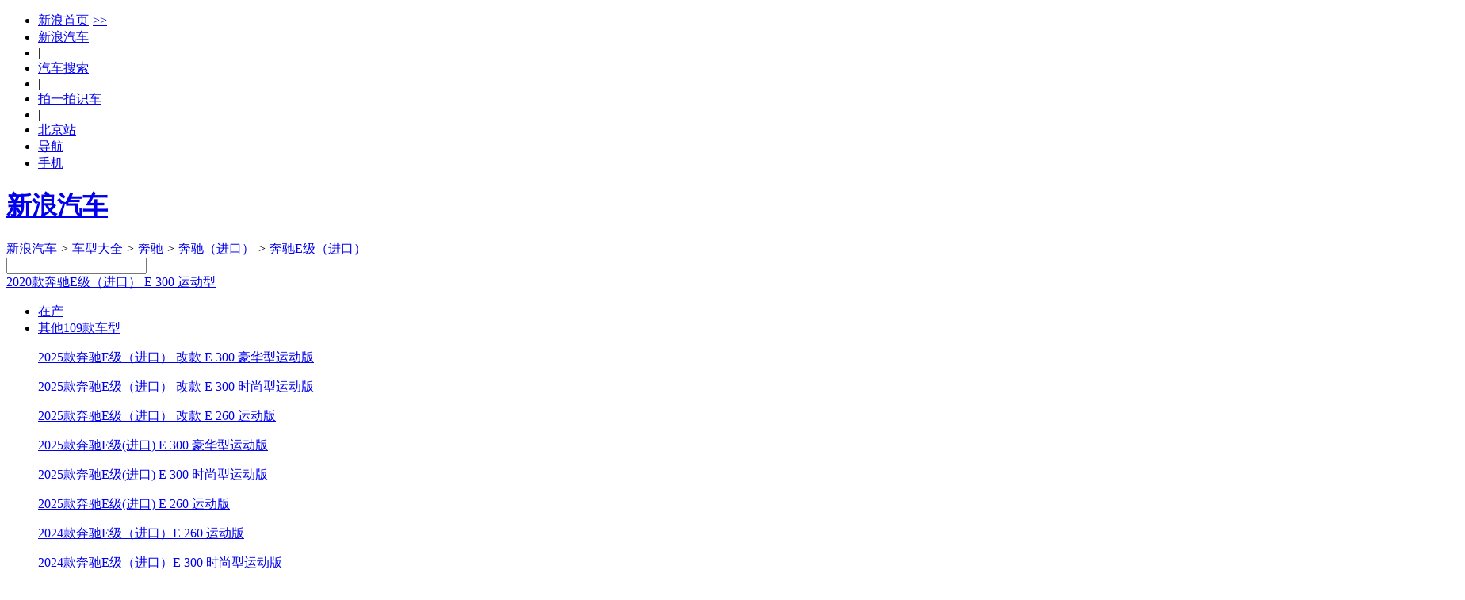

--- FILE ---
content_type: text/html;charset=UTF-8
request_url: https://db.auto.sina.com.cn/car/43193/
body_size: 18468
content:




<!DOCTYPE html>
<!--[if lt IE 7]>      <html class="no-js lt-ie9 lt-ie8 lt-ie7"> <![endif]-->
<!--[if IE 7]>         <html class="no-js lt-ie9 lt-ie8"> <![endif]-->
<!--[if IE 8]>         <html class="no-js lt-ie9"> <![endif]-->
<!--[if gt IE 8]><!-->
<html class="no-js"><!--<![endif]-->
<head>
    <meta charset="utf-8">
    <meta http-equiv="X-UA-Compatible" content="IE=edge,chrome=1">
    <link rel="dns-prefetch" href="//www.sinaimg.cn"/>
    <link rel="dns-prefetch" href="//auto.sinaimg.cn"/>
    <link rel="dns-prefetch" href="//auto1.sinaimg.cn"/>
    <link rel="dns-prefetch" href="//auto2.sinaimg.cn"/>
    <link rel="dns-prefetch" href="//auto3.sinaimg.cn"/>
    <link rel="dns-prefetch" href="//auto4.sinaimg.cn"/>
    <link rel="dns-prefetch" href="//auto5.sinaimg.cn"/>
    <title>【奔驰2020款奔驰E级（进口） E 300 运动型】报价_参数_图片 – 新浪汽车</title>
    <meta name="keywords" content="2020款奔驰E级（进口） E 300 运动型,奔驰2020款奔驰E级（进口） E 300 运动型">
    <meta name="description" content="新浪汽车提供奔驰2020款奔驰E级（进口） E 300 运动型最新报价,2020款奔驰E级（进口） E 300 运动型图片及2020款奔驰E级（进口） E 300 运动型经销商4S店,全网最低！帮您解决哪个车更值得购买的问题,自定义条件筛选,助您快速购车！">
    <meta name="sinaads_keywords" content="">
    <meta name="stencil" content="PGLS000943">
    <meta name="viewport" content="width=device-width">
    <meta name="sudameta" content="carid:43193;brandsid:3;subbeandsid:301;fircolum:车型;seccolum:车辆信息;ctime:;doctags:;fromcol:;">
    <meta name="applicable-device" content="pc">
    <meta http-equiv="Cache-Control" content="no-transform " />
    <meta name="mobile-agent" content="format=html5;url=//db.auto.sina.cn/car/43193/" />
    <meta name="mobile-agent" content="format=xhtml;url=//db.auto.sina.cn/car/43193/" />
    <meta name="mobile-agent" content="format=wml;url=//db.auto.sina.cn/car/43193/" />
    <link rel="canonical"href="//db.auto.sina.com.cn/car/43193/" >
    <link rel="alternate" media="only screen and(max-width: 640px)" href="//db.auto.sina.cn/car/43193/" >
    <link rel="icon" href="//www.sinaimg.cn/travel/2013/0529/favicon.ico" type="image/x-icon" charset="gb2312">
    <link rel="shortcut icon" href="//www.sinaimg.cn/travel/2013/0529/favicon.ico" type="image/x-icon" charset="gb2312">
    <link rel="stylesheet" href="//auto.sina.com.cn/2015/0818/auto_base.css" type="text/css"  charset="gb2312"/>
    <link rel="stylesheet" href="//auto.sina.com.cn/2014/0303/select.css" type="text/css" charset="gb2312">
    <link rel="stylesheet" href="//auto.sina.com.cn/car/css/auto_collect.css" type="text/css" charset="gb2312">
    <link rel="stylesheet" href="//auto.sina.com.cn/sinaauto/2016/dealersell/pc/style.css" type="text/css" charset="gb2312">
    <link rel="stylesheet" href="//auto.sina.com.cn/autosina/2016/dealer/dataBase.css" type="text/css"  charset="gb2312"/>
    <link rel="stylesheet" href="//auto.sina.com.cn/autosina/2016/dealer/index01.css" type="text/css"  charset="gb2312"/>
</head>
<body>
    <!-- auto commonHead begin -->
    <div class="global-head">
        
<div id="topNav" data-sudaclick="nav_p"><!-- 如果需要宽度自适应 wrap直接增加class名head-bar即可 --><div class="wrap"><a id="userLogin" href="javascript:void(0)"></a><ul id="topNavLeft"><li><a href="http://sina.com.cn/" target="_blank" rel="nofollow">新浪首页<span style=" margin: 0 15px 0 5px; font-family:simsun;">&gt;&gt;</span></a></li><li><a href="http://auto.sina.com.cn/" target="_blank" rel="nofollow">新浪汽车</a></li><!--li class="line">|</li><li><a href="https://auto.sina.com.cn/guangzhouchezhan/?c=spr_auto_trackid_44a8dd3572915edb" target="_blank" rel="nofollow">广州车展</a></li--><li class="line">|</li><li><a href="http://db.auto.sina.com.cn/search/" target="_blank" rel="nofollow">汽车搜索</a></li><li class="line">|</li><li><a href="http://auto.sina.cn/zt_d/scan/" target="_blank">拍一拍识车</a></li><li class="line">|</li><!--li id="cityLink"><a href="javascript:void(0)" rel="nofollow"><span class="ico"></span><span>全国共<em></em>个车市</span><span class="arw"></span></a></li--><li ><a href="http://auto.sina.com.cn/city/bj/" target="_blank"><span>北京站</span></a></li><li id="navLink"><a href="javascript:void(0)" rel="nofollow"><span class="ico"></span><span>导航</span><span class="arw"></span></a></li><li id="mobLink"><a href="javascript:void(0)" rel="nofollow"><span class="ico"></span><span>手机</span><span class="arw"></span></a></li></ul></div></div>




        
<div id="topTool">
    <div class="sa_w top_ads"></div>
    <div id="mainHead">
        <div class="wrap clearfix">
            <div id="autoLogo"><h1><a href="//auto.sina.com.cn/" title="新浪汽车">新浪汽车</a></h1></div>
            <div class="bread">
                <a href="//auto.sina.com.cn/" target="_blank">新浪汽车</a>
                <i>&gt;</i>
                <a href="//db.auto.sina.com.cn/" target="_blank">车型大全</a>
                <i>&gt;</i>
                <a href="//db.auto.sina.com.cn/b3.html" target="_blank">奔驰</a>
                <i>&gt;</i>
                <a href="//db.auto.sina.com.cn/p8.html" target="_blank">奔驰（进口）</a>
                <i>&gt;</i>
                <a href="//db.auto.sina.com.cn/301/">奔驰E级（进口）</a>
            </div>
            <div id="autoSearchBar" class="fR">
                <input type="text" id="searchText" data-url="" value="">
                <a id="commonSearch" href="javascript:void(0)"></a>
                <i class="ico-sp ico-arr"></i>
            </div>
        </div>
    </div>
</div>
    </div>
    <!-- auto commonHead end -->
    <!-- main start -->
    <div class="wrap subrand-top clearfix"  data-sudaclick="suda_datav3_car_1"  data-sudaclick="suda_datav3_sub_1" data-url="" data-title="" data-summary="" data-pic="">
        <span class="fL name"><a href="//db.auto.sina.com.cn/car/43193/" id="carname" data-id="43193">2020款奔驰E级（进口） E 300 运动型</a></span>
        <ul class="fL sale-type J-select-box">
        	
            <li class="">
                <a href="#" class="gray-btn J-select">在产<i class="ico-sp ico-arr"></i></a>
                <div style="display: none;" class="layer hide">
                	
                	<p><a autolog="10" data-index="1" href="//db.auto.sina.com.cn/car/83565/">2026款奔驰E级(进口) E 300 豪华型运动版</a></p>
                	
                	<p><a autolog="10" data-index="2" href="//db.auto.sina.com.cn/car/83564/">2026款奔驰E级(进口) E 300 时尚型运动版</a></p>
                	
                	<p><a autolog="10" data-index="3" href="//db.auto.sina.com.cn/car/83563/">2026款奔驰E级(进口) E 260 运动版</a></p>
                	
                </div>
            </li>
            
            
            <li class=""><a href="#" class="gray-btn J-select">其他109款车型<i class="ico-sp ico-arr"></i></a>
                <div class="layer hide">
                	
                	<p><a autolog="10" data-index="1" href="//db.auto.sina.com.cn/car/79068/">2025款奔驰E级（进口） 改款 E 300 豪华型运动版</a></p>
                	
                	<p><a autolog="10" data-index="2" href="//db.auto.sina.com.cn/car/79067/">2025款奔驰E级（进口） 改款 E 300 时尚型运动版</a></p>
                	
                	<p><a autolog="10" data-index="3" href="//db.auto.sina.com.cn/car/79066/">2025款奔驰E级（进口） 改款 E 260 运动版</a></p>
                	
                	<p><a autolog="10" data-index="4" href="//db.auto.sina.com.cn/car/74948/">2025款奔驰E级(进口) E 300 豪华型运动版</a></p>
                	
                	<p><a autolog="10" data-index="5" href="//db.auto.sina.com.cn/car/74947/">2025款奔驰E级(进口) E 300 时尚型运动版</a></p>
                	
                	<p><a autolog="10" data-index="6" href="//db.auto.sina.com.cn/car/74946/">2025款奔驰E级(进口) E 260 运动版</a></p>
                	
                	<p><a autolog="10" data-index="7" href="//db.auto.sina.com.cn/car/71456/">2024款奔驰E级（进口）E 260 运动版</a></p>
                	
                	<p><a autolog="10" data-index="8" href="//db.auto.sina.com.cn/car/71455/">2024款奔驰E级（进口）E 300 时尚型运动版</a></p>
                	
                	<p><a autolog="10" data-index="9" href="//db.auto.sina.com.cn/car/71340/">2024款奔驰E级（进口）E 300 豪华型运动版</a></p>
                	
                	<p><a autolog="10" data-index="10" href="//db.auto.sina.com.cn/car/65231/">2023款奔驰E级（进口） 改款 E 260 4MATIC 敞篷轿跑车</a></p>
                	
                	<p><a autolog="10" data-index="11" href="//db.auto.sina.com.cn/car/65230/">2023款奔驰E级（进口） 改款 E 260 敞篷轿跑车</a></p>
                	
                	<p><a autolog="10" data-index="12" href="//db.auto.sina.com.cn/car/65229/">2023款奔驰E级（进口） 改款 E 260 轿跑车</a></p>
                	
                	<p><a autolog="10" data-index="13" href="//db.auto.sina.com.cn/car/65228/">2023款奔驰E级（进口） 改款 E 260 时尚型运动版</a></p>
                	
                	<p><a autolog="10" data-index="14" href="//db.auto.sina.com.cn/car/65227/">2023款奔驰E级（进口） 改款 E 300 轿跑车</a></p>
                	
                	<p><a autolog="10" data-index="15" href="//db.auto.sina.com.cn/car/61268/">2023款奔驰E级(进口) E 300 时尚型运动版</a></p>
                	
                	<p><a autolog="10" data-index="16" href="//db.auto.sina.com.cn/car/61267/">2023款奔驰E级(进口) E 300 豪华型运动版</a></p>
                	
                	<p><a autolog="10" data-index="17" href="//db.auto.sina.com.cn/car/61266/">2023款奔驰E级(进口)  E 260 时尚型运动版</a></p>
                	
                	<p><a autolog="10" data-index="18" href="//db.auto.sina.com.cn/car/60998/">2023款奔驰E级(进口) E 260 4MATIC 敞篷轿跑车</a></p>
                	
                	<p><a autolog="10" data-index="19" href="//db.auto.sina.com.cn/car/60997/">2023款奔驰E级(进口) E 260 敞篷轿跑车</a></p>
                	
                	<p><a autolog="10" data-index="20" href="//db.auto.sina.com.cn/car/60996/">2023款奔驰E级(进口)  E 300 轿跑车</a></p>
                	
                	<p><a autolog="10" data-index="21" href="//db.auto.sina.com.cn/car/60995/">2023款奔驰E级(进口)  E 260 4MATIC 轿跑车</a></p>
                	
                	<p><a autolog="10" data-index="22" href="//db.auto.sina.com.cn/car/60994/">2023款奔驰E级(进口)  E 260 轿跑车</a></p>
                	
                	<p><a autolog="10" data-index="23" href="//db.auto.sina.com.cn/car/59284/">2022款奔驰E级(进口) E 300 豪华型运动版</a></p>
                	
                	<p><a autolog="10" data-index="24" href="//db.auto.sina.com.cn/car/59283/">2022款奔驰E级(进口) E 300 时尚型运动版</a></p>
                	
                	<p><a autolog="10" data-index="25" href="//db.auto.sina.com.cn/car/59282/">2022款奔驰E级(进口) E 260 时尚型运动版</a></p>
                	
                	<p><a autolog="10" data-index="26" href="//db.auto.sina.com.cn/car/55557/">2021款奔驰E级 改款 E 260 4MATIC 敞篷轿跑车</a></p>
                	
                	<p><a autolog="10" data-index="27" href="//db.auto.sina.com.cn/car/55556/">2021款奔驰E级 改款 E 260 敞篷轿跑车</a></p>
                	
                	<p><a autolog="10" data-index="28" href="//db.auto.sina.com.cn/car/55555/">2021款奔驰E级 改款 E 300 轿跑车</a></p>
                	
                	<p><a autolog="10" data-index="29" href="//db.auto.sina.com.cn/car/55554/">2021款奔驰E级 改款 E 260 4MATIC 轿跑车</a></p>
                	
                	<p><a autolog="10" data-index="30" href="//db.auto.sina.com.cn/car/55553/">2021款奔驰E级 改款 E 260 轿跑车</a></p>
                	
                	<p><a autolog="10" data-index="31" href="//db.auto.sina.com.cn/car/51240/">2021款奔驰E级(进口) 改款 E 300 运动版</a></p>
                	
                	<p><a autolog="10" data-index="32" href="//db.auto.sina.com.cn/car/51239/">2021款奔驰E级(进口) 改款 E 260 豪华型运动版</a></p>
                	
                	<p><a autolog="10" data-index="33" href="//db.auto.sina.com.cn/car/51238/">2021款奔驰E级(进口) 改款 E 260 时尚型运动版</a></p>
                	
                	<p><a autolog="10" data-index="34" href="//db.auto.sina.com.cn/car/49654/">2021款奔驰E级（进口） E 300 运动版</a></p>
                	
                	<p><a autolog="10" data-index="35" href="//db.auto.sina.com.cn/car/49653/">2021款奔驰E级（进口） E 260 豪华型运动版</a></p>
                	
                	<p><a autolog="10" data-index="36" href="//db.auto.sina.com.cn/car/49651/">2021款奔驰E级（进口） E 260 时尚型运动版</a></p>
                	
                	<p><a autolog="10" data-index="37" href="//db.auto.sina.com.cn/car/49505/">2021款奔驰E级（进口） E 260 4MATIC 敞篷轿跑车</a></p>
                	
                	<p><a autolog="10" data-index="38" href="//db.auto.sina.com.cn/car/49504/">2021款奔驰E级（进口） E 260 敞篷轿跑车</a></p>
                	
                	<p><a autolog="10" data-index="39" href="//db.auto.sina.com.cn/car/49503/">2021款奔驰E级（进口） E 300 轿跑车</a></p>
                	
                	<p><a autolog="10" data-index="40" href="//db.auto.sina.com.cn/car/49502/">2021款奔驰E级（进口） E 260  4MATIC 轿跑车</a></p>
                	
                	<p><a autolog="10" data-index="41" href="//db.auto.sina.com.cn/car/49501/">2021款奔驰E级（进口） E 260 轿跑车</a></p>
                	
                	<p><a autolog="10" data-index="42" href="//db.auto.sina.com.cn/car/46224/">2020款奔驰E级 改款 E 260 运动版</a></p>
                	
                	<p><a autolog="10" data-index="43" href="//db.auto.sina.com.cn/car/44098/">2020款奔驰E级（进口） E 260 4MATIC 轿跑车</a></p>
                	
                	<p><a autolog="10" data-index="44" href="//db.auto.sina.com.cn/car/44097/">2020款奔驰E级（进口） E 260 轿跑车</a></p>
                	
                	<p><a autolog="10" data-index="45" href="//db.auto.sina.com.cn/car/44096/">2020款奔驰E级（进口） E 260 敞篷轿跑车</a></p>
                	
                	<p><a autolog="10" data-index="46" href="//db.auto.sina.com.cn/car/44095/">2020款奔驰E级（进口） E 260 4MATIC 敞篷轿跑车</a></p>
                	
                	<p><a autolog="10" data-index="47" href="//db.auto.sina.com.cn/car/44094/">2020款奔驰E级（进口） E 300 轿跑车</a></p>
                	
                	<p><a autolog="10" data-index="48" href="//db.auto.sina.com.cn/car/44093/">2020款奔驰E级（进口） E 300 轿跑车</a></p>
                	
                	<p><a autolog="10" data-index="49" href="//db.auto.sina.com.cn/car/44092/">2020款奔驰E级（进口） E 350 4MATIC 轿跑车</a></p>
                	
                	<p><a autolog="10" data-index="50" href="//db.auto.sina.com.cn/car/43193/">2020款奔驰E级（进口） E 300 运动型</a></p>
                	
                	<p><a autolog="10" data-index="51" href="//db.auto.sina.com.cn/car/43192/">2020款奔驰E级（进口） E 260 运动型4MATIC</a></p>
                	
                	<p><a autolog="10" data-index="52" href="//db.auto.sina.com.cn/car/43191/">2020款奔驰E级（进口） E 260 运动型</a></p>
                	
                	<p><a autolog="10" data-index="53" href="//db.auto.sina.com.cn/car/38580/">2019款奔驰E级（进口）E 350 4MATIC 轿跑车</a></p>
                	
                	<p><a autolog="10" data-index="54" href="//db.auto.sina.com.cn/car/38579/">2019款奔驰E级（进口）改款 E 300 运动型</a></p>
                	
                	<p><a autolog="10" data-index="55" href="//db.auto.sina.com.cn/car/38578/">2019款奔驰E级（进口） E 260 运动型 4MATIC 48V轻混</a></p>
                	
                	<p><a autolog="10" data-index="56" href="//db.auto.sina.com.cn/car/38577/">2019款奔驰E级（进口） E 260 运动型 48V轻混</a></p>
                	
                	<p><a autolog="10" data-index="57" href="//db.auto.sina.com.cn/car/36545/">2019款奔驰E级（进口）2.0T自动E 300 敞篷轿跑车</a></p>
                	
                	<p><a autolog="10" data-index="58" href="//db.auto.sina.com.cn/car/36283/">2019款奔驰E级（进口） 2.0T自动E200轿跑车</a></p>
                	
                	<p><a autolog="10" data-index="59" href="//db.auto.sina.com.cn/car/36282/">2019款奔驰E级（进口） 2.0T自动E200 4MATIC轿跑车</a></p>
                	
                	<p><a autolog="10" data-index="60" href="//db.auto.sina.com.cn/car/36281/">2019款奔驰E级（进口） 2.0T自动E300轿跑车</a></p>
                	
                	<p><a autolog="10" data-index="61" href="//db.auto.sina.com.cn/car/36154/">2019款奔驰E级（进口） 2.0T自动E300运动型</a></p>
                	
                	<p><a autolog="10" data-index="62" href="//db.auto.sina.com.cn/car/36153/">2019款奔驰E级（进口） 2.0T自动E200运动型 4MATIC</a></p>
                	
                	<p><a autolog="10" data-index="63" href="//db.auto.sina.com.cn/car/36152/">2019款奔驰E级（进口） 2.0T自动E200运动型</a></p>
                	
                	<p><a autolog="10" data-index="64" href="//db.auto.sina.com.cn/car/34477/">2018款奔驰E级（进口） 2.0T自动E200 4MATIC敞篷轿跑车</a></p>
                	
                	<p><a autolog="10" data-index="65" href="//db.auto.sina.com.cn/car/34476/">2018款奔驰E级（进口） 2.0T自动E200敞篷轿跑车先型特别版</a></p>
                	
                	<p><a autolog="10" data-index="66" href="//db.auto.sina.com.cn/car/34475/">2018款奔驰E级（进口） 2.0T自动E200敞篷轿跑车</a></p>
                	
                	<p><a autolog="10" data-index="67" href="//db.auto.sina.com.cn/car/34448/">2018款奔驰E级（进口）2.0T自动E300轿跑车</a></p>
                	
                	<p><a autolog="10" data-index="68" href="//db.auto.sina.com.cn/car/34447/">2018款奔驰E级（进口）2.0T自动E200 4MATIC轿跑车</a></p>
                	
                	<p><a autolog="10" data-index="69" href="//db.auto.sina.com.cn/car/34446/">2018款奔驰E级（进口） 2.0T自动E200轿跑车</a></p>
                	
                	<p><a autolog="10" data-index="70" href="//db.auto.sina.com.cn/car/34445/">2016款奔驰E级 Coupe 2.0T自动E300轿跑车</a></p>
                	
                	<p><a autolog="10" data-index="71" href="//db.auto.sina.com.cn/car/34444/">2016款奔驰E级 Coupe 2.0T自动E200 4MATIC轿跑车</a></p>
                	
                	<p><a autolog="10" data-index="72" href="//db.auto.sina.com.cn/car/34443/">2016款奔驰E级 Coupe 2.0T自动E200轿跑车</a></p>
                	
                	<p><a autolog="10" data-index="73" href="//db.auto.sina.com.cn/car/27441/">2016款奔驰E级（进口）3.0T自动E400敞篷轿跑车灵动版</a></p>
                	
                	<p><a autolog="10" data-index="74" href="//db.auto.sina.com.cn/car/27440/">2016款奔驰E级（进口）2.0T自动E260敞篷轿跑车灵动版</a></p>
                	
                	<p><a autolog="10" data-index="75" href="//db.auto.sina.com.cn/car/27439/">2016款奔驰E级（进口）3.0T自动E400轿跑车灵动版</a></p>
                	
                	<p><a autolog="10" data-index="76" href="//db.auto.sina.com.cn/car/27438/">2016款奔驰E级（进口）3.0T自动E320轿跑车灵动版</a></p>
                	
                	<p><a autolog="10" data-index="77" href="//db.auto.sina.com.cn/car/27437/">2016款奔驰E级（进口）2.0T自动E260轿跑车灵动版</a></p>
                	
                	<p><a autolog="10" data-index="78" href="//db.auto.sina.com.cn/car/27436/">2016款奔驰E级（进口）2.0T自动E200轿跑车灵动版</a></p>
                	
                	<p><a autolog="10" data-index="79" href="//db.auto.sina.com.cn/car/19355/">2014款奔驰E200 2.0T自动Coupe</a></p>
                	
                	<p><a autolog="10" data-index="80" href="//db.auto.sina.com.cn/car/19354/">2014款奔驰E260 2.0T自动Coupe</a></p>
                	
                	<p><a autolog="10" data-index="81" href="//db.auto.sina.com.cn/car/19353/">2014款奔驰E260 2.0T自动敞篷版</a></p>
                	
                	<p><a autolog="10" data-index="82" href="//db.auto.sina.com.cn/car/19352/">2014款奔驰E320 3.0T自动Coupe</a></p>
                	
                	<p><a autolog="10" data-index="83" href="//db.auto.sina.com.cn/car/19351/">2014款奔驰E400 3.0T自动敞篷版</a></p>
                	
                	<p><a autolog="10" data-index="84" href="//db.auto.sina.com.cn/car/18023/">2014款奔驰E400 3.0T自动Coupe</a></p>
                	
                	<p><a autolog="10" data-index="85" href="//db.auto.sina.com.cn/car/16192/">2012款奔驰E350 Coupe</a></p>
                	
                	<p><a autolog="10" data-index="86" href="//db.auto.sina.com.cn/car/16190/">2012款奔驰E260 CGI敞篷版</a></p>
                	
                	<p><a autolog="10" data-index="87" href="//db.auto.sina.com.cn/car/16188/">2012款奔驰E260 CGI Coupe</a></p>
                	
                	<p><a autolog="10" data-index="88" href="//db.auto.sina.com.cn/car/16187/">2012款奔驰E200 CGI Coupe</a></p>
                	
                	<p><a autolog="10" data-index="89" href="//db.auto.sina.com.cn/car/9193/">2011款奔驰E260 CGI敞篷版</a></p>
                	
                	<p><a autolog="10" data-index="90" href="//db.auto.sina.com.cn/car/9192/">2011款奔驰E260 CGI Coupe</a></p>
                	
                	<p><a autolog="10" data-index="91" href="//db.auto.sina.com.cn/car/6148/">2010款奔驰E350 敞篷版</a></p>
                	
                	<p><a autolog="10" data-index="92" href="//db.auto.sina.com.cn/car/6147/">2010款奔驰E260 敞篷版</a></p>
                	
                	<p><a autolog="10" data-index="93" href="//db.auto.sina.com.cn/car/6020/">2010款奔驰E300时尚型豪华版</a></p>
                	
                	<p><a autolog="10" data-index="94" href="//db.auto.sina.com.cn/car/6019/">2010款奔驰E300优雅型豪华版</a></p>
                	
                	<p><a autolog="10" data-index="95" href="//db.auto.sina.com.cn/car/6018/">2010款奔驰E300时尚型</a></p>
                	
                	<p><a autolog="10" data-index="96" href="//db.auto.sina.com.cn/car/6017/">2010款奔驰E300优雅型</a></p>
                	
                	<p><a autolog="10" data-index="97" href="//db.auto.sina.com.cn/car/6016/">2010款奔驰E260 CGI时尚型</a></p>
                	
                	<p><a autolog="10" data-index="98" href="//db.auto.sina.com.cn/car/6015/">2010款奔驰E200 CGI优雅型</a></p>
                	
                	<p><a autolog="10" data-index="99" href="//db.auto.sina.com.cn/car/5637/">2010款奔驰E260 Coupe</a></p>
                	
                	<p><a autolog="10" data-index="100" href="//db.auto.sina.com.cn/car/10359/">奔驰E级(进口) 2009款 E 300 时尚型</a></p>
                	
                	<p><a autolog="10" data-index="101" href="//db.auto.sina.com.cn/car/10353/">奔驰E级(进口) 2009款 E 300 优雅型</a></p>
                	
                	<p><a autolog="10" data-index="102" href="//db.auto.sina.com.cn/car/5638/">奔驰E级(进口) 2009款 E 350 Coupe</a></p>
                	
                	<p><a autolog="10" data-index="103" href="//db.auto.sina.com.cn/car/10333/">奔驰AMG级 2007款 E 63 AMG</a></p>
                	
                	<p><a autolog="10" data-index="104" href="//db.auto.sina.com.cn/car/10379/">奔驰E级(进口) 2006款 E 500 优雅型</a></p>
                	
                	<p><a autolog="10" data-index="105" href="//db.auto.sina.com.cn/car/10378/">奔驰E级(进口) 2006款 E 500 时尚型</a></p>
                	
                	<p><a autolog="10" data-index="106" href="//db.auto.sina.com.cn/car/10357/">奔驰E级(进口) 2006款 E 350 优雅型</a></p>
                	
                	<p><a autolog="10" data-index="107" href="//db.auto.sina.com.cn/car/10350/">奔驰E级(进口) 2006款 E 350 时尚型</a></p>
                	
                	<p><a autolog="10" data-index="108" href="//db.auto.sina.com.cn/car/10351/">奔驰E级(进口) 2004款 E 240</a></p>
                	
                	<p><a autolog="10" data-index="109" href="//db.auto.sina.com.cn/car/10364/">奔驰E级(进口) 2003款 E 320</a></p>
                	
                </div>
            </li>
            
        </ul>
        <div class="sharebtn fR">分享</div>
    </div>
    <!-- nav start -->
    <div id="nav" class="wrap nav clearfix" data-sudaclick="suda_datav3_car_2">
        <ul>
            <li class="on"><a href="//db.auto.sina.com.cn/car/43193" title="2020款奔驰E级（进口） E 300 运动型车型信息" target="_self" class="on" rel="nofollow">车型信息</a></li>
            
            <li><a href="//db.auto.sina.com.cn/price/c43193.html" title="2020款奔驰E级（进口） E 300 运动型车型报价" target="_blank" rel="nofollow">报价</a></li>
            
            <li><a href="http://db.auto.sina.com.cn/301/peizhi/" title="2020款奔驰E级（进口） E 300 运动型配置" target="_blank" rel="nofollow">配置</a></li>
            <li><a href="//db.auto.sina.com.cn/photo/s301.html" title="2020款奔驰E级（进口） E 300 运动型图片" target="_blank" rel="nofollow">图片</a></li>
            
            <li><a href="http://db.auto.sina.com.cn/video/301/" title="2020款奔驰E级（进口） E 300 运动型视频" target="_blank" rel="nofollow">视频</a></li>
            
            
            <li ><a href="http://db.auto.sina.com.cn/news/301/" title="2020款奔驰E级（进口） E 300 运动型资讯" target="_blank" rel="nofollow">资讯</a></li>
            
            
	        <li><a href="//dealer.auto.sina.com.cn//list/s-301.html" title="美国经销商" target="_blank" rel="nofollow">美国经销商</a></li>
	        
	        
        </ul>
    </div>
    <!-- nav end -->
    <!-- 首屏 start -->
	<div class="wrap clearfix  main hidden">
        <!-- 轮播图 -->
        



    
        <div class="c_left fL">
            <div class="main_l fL" data-sudaclick="auto_sec_focus">
                
                    
                        
                        
                            
                        
                        <ul id="imgs_cont" class="clearfix">
                            
                                <li>
                                    <a href="//db.auto.sina.com.cn/photo/c105243-1-1-0-0-0.html#132138681" target="_blank">
                                        <img width="660" height="440" src="http://auto3.sinaimg.cn/autoimg/car/81/86/132138681_950.jpg" alt="2025款奔驰E级(进口) E 260 运动版">
                                    </a>
                                    <div class="imgsize clearfix">
                                        <i class="fL"></i>
                                        <a href="//db.auto.sina.com.cn/photo/c105243-1-1-0-0-0.html#132138681" class="fL" target="_blank">外观<span class="num">639</span>张图片</a>
                                    </div>
                                </li>
                            
                                <li>
                                    <a href="//db.auto.sina.com.cn/photo/c105243-1-1-0-0-2.html#132138698" target="_blank">
                                        <img width="660" height="440" src="http://auto2.sinaimg.cn/autoimg/car/98/86/132138698_950.jpg" alt="2025款奔驰E级(进口) E 260 运动版">
                                    </a>
                                    <div class="imgsize clearfix">
                                        <i class="fL"></i>
                                        <a href="//db.auto.sina.com.cn/photo/c105243-1-1-0-0-2.html#132138698" class="fL" target="_blank">内饰<span class="num">1602</span>张图片</a>
                                    </div>
                                </li>
                            
                                <li>
                                    <a href="//db.auto.sina.com.cn/photo/c105243-1-1-0-0-4.html#132138817" target="_blank">
                                        <img width="660" height="440" src="http://auto1.sinaimg.cn/autoimg/car/17/88/132138817_950.jpg" alt="2025款奔驰E级(进口) E 260 运动版">
                                    </a>
                                    <div class="imgsize clearfix">
                                        <i class="fL"></i>
                                        <a href="//db.auto.sina.com.cn/photo/c105243-1-1-0-0-4.html#132138817" class="fL" target="_blank">引擎底盘<span class="num">172</span>张图片</a>
                                    </div>
                                </li>
                            
                        </ul>
                    
                    
                

                
                    <ul id="icons_cont" class="clearfix">
                        
                            
                                
                                    <li class="on"></li>
                                
                                
                            
                        
                            
                                
                                
                                    <li></li>
                                
                            
                        
                            
                                
                                
                                    <li></li>
                                
                            
                        
                    </ul>
                    <div id="prevIcon"><span></span></div>
                    <div id="nextIcon"><span></span></div>
                    
                        <div class="new_tit_cg">相近车型图片，仅供参考</div>
                    
                
            </div>
        </div>
    
    


        <div class="focus_r J_type_info J_certain_car fR" carid="43193" data-sudaclick="suda_datav3_sub_3">
            <div class="bd">
                <h6 class="clearfix"><span class="title fL">基本参数</span><a href="http://db.auto.sina.com.cn/301/peizhi/" target="_blank" class="more fR">更多参数</a></h6>
                <dl class="clearfix">
                    <dt class="fL">指导价：</dt>
                    <dd class="price-box-right">
                        <div class="inquiryicon-s1 J-auto-price-button fR" data-reffer="991" subid="301" carid="43193">询底价</div>
                        <span class='price'>
							停售
                        </span>
                        
                        <a href="//auto.sina.com.cn/calculator/" class="counter" target="_blank"></a>
                        
                    </dd>
                </dl>
                <dl class="clearfix">
                    <dt class="fL">车身参数：</dt>
                    <dd class="" title="4947*1860*1470mm">4947*1860*1470mm</dd>
                </dl>
                <dl class="clearfix">
                    <dt class="fL">车身颜色：</dt>
                    <dd class="color_c" title="车身颜色">
                        <p class="color clearfix">  
                         	<span class="selecolor clearfix fL">
                            
                                
                                <a data-id="11806" style="background:#FFFFFF;" title="北极白" href="javascript:void(0);">
                                    
                                </a>
                            
                            </span>
                            
                     	</p>
                    </dd>
                </dl>
            	<ul class="color">
            		
                </ul>
            	<dl class="clearfix">
                    <dt class="fL">发动机：</dt>
                    <dd class="" title="直列4缸涡轮增压">直列4缸涡轮增压</dd>
                </dl>
                <dl class="clearfix">
                    <dt class="fL">变速箱：</dt>
                    <dd class="" title="手自一体">手自一体</dd>
                </dl>
                <dl class="clearfix">
                    <dt class="fL">车型级别：</dt>
                    <dd class="" title="中大型 三厢">中大型 三厢</dd>
                </dl>
                <dl class="clearfix">
                    <dt class="fL">燃料形式：</dt>
                    <dd class="" title="汽油">汽油</dd>
                </dl>
            </div>

            <!-- 购车指南or亮点配置 -->
            
            
            
            	<div class="ft"><h6 class="clearfix"><span class="title fL">亮点配置</span><span class="subtitle">（高配车型）</span><a href="https://db.auto.sina.com.cn/hb/pk/?carids=43193" target="_blank" class="more fR">配置对比</a></h6><div class="relat"><div class="imgs_c"><ul class="clearfix"><li><img src="http://www.sinaimg.cn/qc/2012/1023/dataauto/hl_5.png" width="43" height="47" alt=""><span class="name">自动泊车</span></li><li><img src="http://www.sinaimg.cn/qc/2012/1023/dataauto/hl_6.png" width="43" height="47" alt=""><span class="name">自动驻车</span></li><li><img src="http://www.sinaimg.cn/qc/2012/1023/dataauto/hl_9.png" width="43" height="47" alt=""><span class="name">零胎压继续行驶</span></li><li><img src="http://www.sinaimg.cn/qc/2012/1023/dataauto/hl_10.png" width="43" height="47" alt=""><span class="name">胎压监测</span></li><li><img src="http://www.sinaimg.cn/qc/2012/1023/dataauto/hl_13.png" width="43" height="47" alt=""><span class="name">可调悬挂</span></li><li><img src="http://www.sinaimg.cn/qc/2012/1023/dataauto/hl_14.png" width="43" height="47" alt=""><span class="name">手机蓝牙</span></li><li><img src="http://www.sinaimg.cn/qc/2012/1023/dataauto/hl_15.png" width="43" height="47" alt=""><span class="name">上坡辅助</span></li><li><img src="http://www.sinaimg.cn/qc/2012/1023/dataauto/hl_16.png" width="43" height="47" alt=""><span class="name">自动启停</span></li><li><img src="http://www.sinaimg.cn/qc/2012/1023/dataauto/hl_17.png" width="43" height="47" alt=""><span class="name">定速巡航</span></li><li><img src="http://www.sinaimg.cn/qc/2012/1023/dataauto/hl_21.png" width="43" height="47" alt=""><span class="name">GPS导航</span></li><li><img src="http://www.sinaimg.cn/qc/2012/1023/dataauto/hl_25.png" width="43" height="47" alt=""><span class="name">无钥匙启动</span></li><li><img src="http://www.sinaimg.cn/qc/2012/1023/dataauto/hl_27.png" width="43" height="47" alt=""><span class="name">全景天窗</span></li><li><img src="http://www.sinaimg.cn/qc/2012/1023/dataauto/hl_28.png" width="43" height="47" alt=""><span class="name">自动大灯</span></li><li><img src="http://www.sinaimg.cn/qc/2012/1023/dataauto/hl_29.png" width="43" height="47" alt=""><span class="name">自动空调</span></li><li><img src="http://www.sinaimg.cn/qc/2012/1023/dataauto/hl_30.png" width="43" height="47" alt=""><span class="name">座椅加热</span></li><li><img src="http://www.sinaimg.cn/qc/2012/1023/dataauto/hl_33.png" width="43" height="47" alt=""><span class="name">真皮座椅</span></li><li><img src="http://www.sinaimg.cn/qc/2012/1023/dataauto/hl_35.png" width="43" height="47" alt=""><span class="name">大灯随动转向</span></li><li><img src="http://www.sinaimg.cn/qc/2012/1023/dataauto/hl_37.png" width="43" height="47" alt=""><span class="name">外接USB</span></li></ul></div><a href="javascript:void(0);" class='left end'></a><a href="javascript:void(0);" class='right'></a></div></div>

            
            
        </div>
    </div>
<!-- 首屏 end -->
    <div class="wrap clearfix">
        <div class="main-l fL">
            
            <div class="calculator clearfix" data-sudaclick="suda_datav3_car_5">
                <input type="hidden" id="numCarPrice" value="499799.99999999994">
                <div id="fullpay" class="counter fL">
                    <div class="tit-hd clearfix">
                        <a class="more fR" href="//auto.sina.com.cn/calculator/?bid=3&amp;subid=301&amp;carid=43193" target="_blank">查看详细</a>
                        <span class="tit fL">全款购车</span>
                    </div>
                    <div class="bd">
                        <div class="th"><span class="item">购车总额:</span><span class="detail">
                            <span class="totalTop">0</span> 元</span></div>
                        <ul>
                            <li><span class="item">1. <span class="pl6">购车价格：</span></span><span class="detail"><span class="numCarPrice">10000</span> 元</span></li>
                            <li><span class="item">2. <span class="pl6">购置税：</span></span><span class="detail"><span class="numPurchaseTax">0</span> 元</span></li>
                            <li><span class="item">3. <span class="pl6">交强险：</span></span><span class="detail"><span class="numTrafficInsurance">0</span> 元</span></li>
                            <li><span class="item">4. <span class="pl6">常规责任险：</span></span><span class="detail"><span class="numCommerceTotal">0</span> 元</span></li>
                        </ul>
                    </div>
                </div>
                <div id="loanpay" class="counter fL">
                    <div class="tit-hd clearfix">
                        <a class="more fR" href="//auto.sina.com.cn/daikuanmaiche/?bid=3&amp;subid=301&amp;carid=43193" target="_blank">查看详细</a>
                        <span class="tit fL">贷款购车</span>
                    </div>
                    <div class="bd">
                        <div class="th"><span class="item">总     额 :</span><span class="detail"><span class="repaymentTop">0</span> 元</span></div>
                        <ul>
                            <li><span class="item">1. <span class="pl6">首付(3成)：</span></span><span class="detail"><span class="numPrePayment">0</span> 元</span></li>
                            <li><span class="item">2. <span class="pl6">贷款额度：</span></span><span class="detail"><span class="numBankLoan">0</span> 元</span></li>
                            <li><span class="item">3. <span class="pl6">月供(12个月)：</span></span><span class="detail"><span class="numMonthPay">0</span> 元</span></li>
                            <li><span class="item">4. <span class="pl6">比全款多花费：</span></span><span class="detail"><span class="loanMoreCostTop">0</span> 元</span></li>
                        </ul>
                    </div>
                </div>
            </div>
            
        <!-- 商家报价 start -->
        <div class="price-box J-Dealer" data-sudaclick="suda_datav3_sub_17">
            <div class="no_quote hide"><p>抱歉！暂无<em>北京</em>报价信息！</p></div>
            <div class="tit-hd clearfix">
                <span class="fL tit"><em class="J-city" data-city="">全国</em>经销商</span>
                <div class="fL city-box J-city-box">
                    <a href="#" class="J-showlayer gray-btn"><span>查看其它城市</span><i class="ico-sp ico-arr"></i></a>
                    <div class="city-layer hide layer"></div>
                </div>
            </div>
            <div class="bd J-Dealer-con">
                <ul class="data-list2 recommend"></ul>
                <ul class="data-list2 recommend hide"></ul>
            </div>
            <div class="ft"><a href="//dealer.auto.sina.com.cn/beijing/list/s-301.html" target="_blank" class="viewMore">查看全部经销商</a></div>
        </div>
        <!-- 商家报价 end -->
         <!--购车完全指南 begin-->
         


         <!--购车完全指南 end-->
        <!-- 参数配置 start -->
        <div class="parm-module" style="margin-bottom: 10px;">
            <div class="tit-hd clearfix">
                <span class="tit">参数配置</span><em>注：<i class="dot"></i>标配 <i></i>选配 - 无</em>
            </div>
            <div class="bd">
                <table>
                    <tr>
                        <th colspan="4"><span class="title"><em>基本信息</em><!-- <a href="#">我要纠错</a> --> </span> </th>
                    </tr>
                    <tr>
                        <td class="td-gray"><span>保修政策</span></td>
                        <td><span>三年不限公里</span></td>
                        <td class="td-gray"><span>排量（升）</span></td>
                        <td><span>2.0L</span></td>
                    </tr>
                    <tr>
                        <td class="td-gray"><span>变速箱</span></td>
                        <td><span>9档 手自一体 </span></td>
                        <td class="td-gray"><span>百公里等速油耗</span></td>
                        <td><span>7.3L</span></td>
                    </tr>
                    <tr>
                        <td class="td-gray"><span> 最高车速</span></td>
                        <td><span>250KM/H</span></td>
                    	<td class="td-gray"><span>成员人数（含司机）</span></td>
                        <td colspan="3"><span>5人</span></td>
                    </tr>
                    <tr>
                        <th colspan="4"><span class="title"><em>车体</em><!-- <a href="#">我要纠错</a> --> </span> </th>
                    </tr>
                     <tr>
                        <td class="td-gray"><span>车身颜色</span></td>
                        <td colspan="4">
                            <span class="selecolor clearfix fL">
                            
                                
                            	<a data-id="11806" style="background:#FFFFFF;" title="北极白" href="javascript:void(0);">
                                    
                                </a>
                            
                            </span>
                        </td>
                    </tr>
                    <tr>
                        <td class="td-gray"><span>长</span></td>
                        <td><span> 4947mm </span></td>
                        <td class="td-gray"><span> 宽 </span></td>
                        <td><span> 1860mm </span></td>
                    </tr>
                    <tr>
                        <td class="td-gray"><span>高</span></td>
                        <td><span> 1470mm </span></td>
                        <td class="td-gray"><span>轴距</span></td>
                        <td><span> 2939mm </span></td>
                    </tr>
                    <tr>
                        <td class="td-gray"><span>整备质量</span></td>
                        <td><span> - </span></td>
                        <td class="td-gray"><span>行李箱容积</span></td>
                        <td><span> - </span></td>
                    </tr>
                    <tr>
                        <td class="td-gray"><span>油箱容积 </span></td>
                        <td><span> - </span></td>
                        <td class="td-gray"><span>运动外观套件 </span></td>
                        <td><span>
	                        
	                        标配
	                        
	                        
                        </span></td>
                    </tr>
                    <tr>
                        <td colspan="4" class="center"><p class="tips">以上参数配置信息仅供参考，实际请以店内销售车辆为准。 <!-- ，如果发现信息有误，<a href="#">请您及时纠正！</a> --></p></td>
                    </tr>
                    <tr>
                        <td colspan="4" class="center"><a href="http://db.auto.sina.com.cn/301/peizhi/" class="more-btn">点击查看更多配置</a></td>
                    </tr>
                </table>
            </div>
        </div>
        <!-- 参数配置 end -->
        <!-- 图片列表 start -->
        <div class="atlas" data-sudaclick="suda_datav3_sub_15"><div class="tit-hd clearfix"><span class="tit">奔驰E级（进口） 实拍图片</span></div><div class="bd"><div class="shd clearfix"><span class="title fL">车展</span><em class="fL">共<i>43</i>张图片</em><a class="contrast fR" href="http://db.auto.sina.com.cn/photo/c122830-99-2.html#130640118" target="_blank">更多</a></div><ul class="list clearfix"><li><div class="img"><a href="http://db.auto.sina.com.cn/photo/c122830-99-2.html#130640118" target="_blank"><img src="http://www.sinaimg.cn/qc/autoimg/car/18/01/130640118_src.JPG" alt="奔驰E级（进口）E200 Cabriolet Edition 1"></a></div></li><li><div class="img"><a href="http://db.auto.sina.com.cn/photo/c122830-99-2.html#130640119" target="_blank"><img src="http://www.sinaimg.cn/qc/autoimg/car/19/01/130640119_src.JPG" alt="奔驰E级（进口）E200 Cabriolet Edition 1"></a></div></li><li><div class="img"><a href="http://db.auto.sina.com.cn/photo/c122830-99-2.html#130640120" target="_blank"><img src="http://www.sinaimg.cn/qc/autoimg/car/20/01/130640120_src.JPG" alt="奔驰E级（进口）E200 Cabriolet Edition 1"></a></div></li></ul><div class="shd clearfix"><span class="title fL">官图</span><em class="fL">共<i>11</i>张图片</em><a class="contrast fR" href="http://db.auto.sina.com.cn/photo/c102101-99-1.html#131883085" target="_blank">更多</a></div><ul class="list clearfix"><li><div class="img"><a href="http://db.auto.sina.com.cn/photo/c102101-99-1.html#131883085" target="_blank"><img src="http://auto1.sinaimg.cn/autoimg/car/85/30/131883085_200.jpg" alt="2024款奔驰E级(进口)  E 200 AMG Line 欧洲版 官图"></a></div></li><li><div class="img"><a href="http://db.auto.sina.com.cn/photo/c102101-99-1.html#131883082" target="_blank"><img src="http://auto4.sinaimg.cn/autoimg/car/82/30/131883082_200.jpg" alt="2024款奔驰E级(进口)  E 200 AMG Line 欧洲版 官图"></a></div></li><li><div class="img"><a href="http://db.auto.sina.com.cn/photo/c102101-99-1.html#131883086" target="_blank"><img src="http://auto2.sinaimg.cn/autoimg/car/86/30/131883086_200.jpg" alt="2024款奔驰E级(进口)  E 200 AMG Line 欧洲版 官图"></a></div></li></ul><div class="shd clearfix"><span class="title fL">官图</span><em class="fL">共<i>20</i>张图片</em><a class="contrast fR" href="http://db.auto.sina.com.cn/photo/c102100-99-1.html#131883063" target="_blank">更多</a></div><ul class="list clearfix"><li><div class="img"><a href="http://db.auto.sina.com.cn/photo/c102100-99-1.html#131883063" target="_blank"><img src="http://auto3.sinaimg.cn/autoimg/car/63/30/131883063_200.jpg" alt="2024款奔驰E级(进口)  Estate 官图"></a></div></li><li><div class="img"><a href="http://db.auto.sina.com.cn/photo/c102100-99-1.html#131883062" target="_blank"><img src="http://auto2.sinaimg.cn/autoimg/car/62/30/131883062_200.jpg" alt="2024款奔驰E级(进口)  Estate 官图"></a></div></li><li><div class="img"><a href="http://db.auto.sina.com.cn/photo/c102100-99-1.html#131883066" target="_blank"><img src="http://auto.sinaimg.cn/autoimg/car/66/30/131883066_200.jpg" alt="2024款奔驰E级(进口)  Estate 官图"></a></div></li></ul></div><div class="ft"><a href="http://db.auto.sina.com.cn/photo/c122830-99-2.html" target="_blank" class="viewMore">查看更多奔驰E级（进口）细节图</a></div></div>

        <!-- 图片列表 end -->
        <!-- 视频列表 start -->
        

<div class="atlas" data-sudaclick="suda_datav3_sub_16">
    <div class="tit-hd clearfix">
        <span class="tit fL">奔驰E级（进口） 视频</span>
        
        <a href="http://db.auto.sina.com.cn/video/301/" target="_blank" class="fR more">更多<em></em>
        </a>
        
    </div>
    <div class="bd mt10">
        <ul class="list clearfix">
            
            <li>
                <div class="img">
                    <a href="https://k.sina.com.cn/article_5151738923_m133114c2b03301d7s8.html?from=auto&subch=oauto" target="_blank">
                        <img src="http://n.sinaimg.cn/sinakd20250116ac/200/w640h360/20250116/a271-2712a7ab9e3777966b94631f200f12d3.jpg" alt="视频：优惠10万左右 40万内落地的进口标轴奔驰E级是否值得考虑？">
                    </a>
                    <a href="https://k.sina.com.cn/article_5151738923_m133114c2b03301d7s8.html?from=auto&subch=oauto" target="_blank" class="air-c"></a>
                </div>
                <div class="txt">
                    <a href="https://k.sina.com.cn/article_5151738923_m133114c2b03301d7s8.html?from=auto&subch=oauto" target="_blank">优惠10万左右 40万内落地的进口标轴奔驰E级是否值得考虑？</a>
                </div>
            </li>
            
            <li>
                <div class="img">
                    <a href="https://k.sina.com.cn/article_1769099324_m6972503c03300ye1z.html?from=auto&subch=oauto" target="_blank">
                        <img src="http://n.sinaimg.cn/sinakd20221026ac/320/w480h640/20221026/f983-e51d6f59bb1f738c0c85199e182ed4d6.jpg" alt="视频：比亚迪海外业务再突破，汉在德国堪比奔驰E级">
                    </a>
                    <a href="https://k.sina.com.cn/article_1769099324_m6972503c03300ye1z.html?from=auto&subch=oauto" target="_blank" class="air-c"></a>
                </div>
                <div class="txt">
                    <a href="https://k.sina.com.cn/article_1769099324_m6972503c03300ye1z.html?from=auto&subch=oauto" target="_blank">比亚迪海外业务再突破，汉在德国堪比奔驰E级</a>
                </div>
            </li>
            
            <li>
                <div class="img">
                    <a href="https://k.sina.com.cn/article_7058792672_m1a4bca0e000101hhie.html?from=auto" target="_blank">
                        <img src="https://n.sinaimg.cn/sinakd10112/400/w1280h720/20211122/f2a8-7b8c5a226f098a6e83d2a9fea64afd9c.jpg" alt="视频：德国原装进口奔驰E300, V6发动机+怀挡7AT变速箱，这才是奔驰！">
                    </a>
                    <a href="https://k.sina.com.cn/article_7058792672_m1a4bca0e000101hhie.html?from=auto" target="_blank" class="air-c"></a>
                </div>
                <div class="txt">
                    <a href="https://k.sina.com.cn/article_7058792672_m1a4bca0e000101hhie.html?from=auto" target="_blank">德国原装进口奔驰E300, V6发动机+怀挡7AT变速箱，这才是奔驰！</a>
                </div>
            </li>
            
        </ul>
    </div>
    <div class="ft">
        
        <a href="//db.auto.sina.com.cn/video/301/" target="_blank" class="viewMore">查看更多奔驰E级（进口）视频</a>
        
    </div>
</div>

        <!-- 视频列表 end -->
        <!-- 热门推荐 start-->
        <!-- 新的底部 -->
		<div class="auto-hot-list mt40">
			<!-- 频道介绍 -->
			<dl>
	            <dt><i></i>2020款奔驰E级（进口） E 300 运动型</dt>
	            <dd class="intro">
	            &nbsp;&nbsp;&nbsp;&nbsp;新浪汽车提供<a target="_blank" href="//db.auto.sina.com.cn/301/">奔驰E级（进口）</a>报价，以及奔驰E级（进口）实拍图/配置/口碑/论坛等信息，关注，就上奔驰E级（进口）频道，新车上市，降价优惠一网打尽！欢迎浏览<a target="_blank" href="//db.auto.sina.com.cn/car/43193/">2020款奔驰E级（进口） E 300 运动型触屏版</a>。
	            </dd>
	        </dl>
	        <!-- 年款 -->
	        
	        <dl>
	            <dt><i></i>奔驰E级（进口）年款</dt>
	            <dd>
	        	
	        	
	        	<a href="//db.auto.sina.com.cn/301/2026/" target="_blank">奔驰E级（进口）2026款<i></i></a>
	        	
	        	
	        	
	        	<a href="//db.auto.sina.com.cn/301/2025/" target="_blank">奔驰E级（进口）2025款<i></i></a>
	        	
	        	
	        	
	        	<a href="//db.auto.sina.com.cn/301/2024/" target="_blank">奔驰E级（进口）2024款<i></i></a>
	        	
	        	
	        	
	        	<a href="//db.auto.sina.com.cn/301/2023/" target="_blank">奔驰E级（进口）2023款<i></i></a>
	        	
	        	
	        	
	        	<a href="//db.auto.sina.com.cn/301/2022/" target="_blank">奔驰E级（进口）2022款<i></i></a>
	        	
	        	
	        	
	        	<a href="//db.auto.sina.com.cn/301/2021/" target="_blank">奔驰E级（进口）2021款<i></i></a>
	        	
	        	
	        	
	        	<a href="//db.auto.sina.com.cn/301/2020/" target="_blank">奔驰E级（进口）2020款<i></i></a>
	        	
	        	
	        	
	        	<a href="//db.auto.sina.com.cn/301/2019/" target="_blank">奔驰E级（进口）2019款<i></i></a>
	        	
	        	
	        	
	        	<a href="//db.auto.sina.com.cn/301/2018/" target="_blank">奔驰E级（进口）2018款<i></i></a>
	        	
	        	
	        	
	        	<a href="//db.auto.sina.com.cn/301/2016/" target="_blank">奔驰E级（进口）2016款<i></i></a>
	        	
	        	
	        	
	        	
	        	
	        	
	        	
	        	
	        	
	        	
	        	
	        	
	        	
	        	
	        	
	        	
	        	
	        	
	        	
	        	
	        	
	        	
	        	</dd>
	        </dl>
	        
	        <!-- 相关阅读 -->
	        <dl>
	            <dt><i></i>相关阅读</dt>
	            <dd>
	                <a autolog="81" href="//db.auto.sina.com.cn/301/" target="_blank">奔驰E级（进口）<i></i></a>
					<a autolog="81" href="//db.auto.sina.com.cn/price/s301.html" target="_blank">奔驰E级（进口）<i>报价</i></a>
					<a autolog="81" href="//db.auto.sina.com.cn/price/s301.html" target="_blank">奔驰E级（进口）<i>多少钱</i></a>
					<a autolog="81" href="http://data.auto.sina.com.cn/car_comment/301/" target="_blank">奔驰E级（进口）<i>怎么样</i></a>
					<a autolog="81" href="http://db.auto.sina.com.cn/301/peizhi/" target="_blank">奔驰E级（进口）<i>参数配置</i></a>
					<a autolog="81" href="//db.auto.sina.com.cn/photo/s301.html" target="_blank">奔驰E级（进口）<i>图片</i></a>
					<a autolog="81" href="//db.auto.sina.com.cn/301/" target="_blank">奔驰E级（进口）<i>报价及图片</i></a>
                    
					<a autolog="81" href="http://db.auto.sina.com.cn/video/301/" target="_blank">奔驰E级（进口）<i>视频</i></a>
                    >
                    
					<a autolog="81" href="http://db.auto.sina.com.cn/news/301/" target="_blank">奔驰E级（进口）<i>资讯</i></a>
                    
					
					<a autolog="81" href="//dealer.auto.sina.com.cn//list/s-301.html" target="_blank">奔驰E级（进口）<i>4S店</i></a>
					
					
	            </dd>
	        </dl>
	        <!-- 车系对比 -->
            
            
	        <!-- 同品牌其他车系 -->
	        
	        <dl>
	            <dt><i></i>奔驰的其他车系</dt>
	            <dd>
	        	
	        	<a href="//db.auto.sina.com.cn/2326/" target="_blank">奔驰GLC级<i></i></a>
	        	
	        	<a href="//db.auto.sina.com.cn/357/" target="_blank">奔驰E级<i></i></a>
	        	
	        	<a href="//db.auto.sina.com.cn/539/" target="_blank">奔驰C级<i></i></a>
	        	
	        	<a href="//db.auto.sina.com.cn/2179/" target="_blank">奔驰GLA级<i></i></a>
	        	
	        	<a href="//db.auto.sina.com.cn/2092/" target="_blank">迈巴赫S级<i></i></a>
	        	
	        	<a href="//db.auto.sina.com.cn/324/" target="_blank">奔驰G级<i></i></a>
	        	
	        	<a href="//db.auto.sina.com.cn/305/" target="_blank">奔驰S级<i></i></a>
	        	
	        	<a href="//db.auto.sina.com.cn/2180/" target="_blank">奔驰GLE级<i></i></a>
	        	
	        	<a href="//db.auto.sina.com.cn/2263/" target="_blank">奔驰GLS级<i></i></a>
	        	
	        	<a href="//db.auto.sina.com.cn/828/" target="_blank">奔驰威霆<i></i></a>
	        	
	        	<a href="//db.auto.sina.com.cn/1414/" target="_blank">奔驰CLA级<i></i></a>
	        	
	        	<a href="//db.auto.sina.com.cn/306/" target="_blank">奔驰A级（进口）<i></i></a>
	        	
	        	</dd>
	        </dl>
	        
	        <!-- 热门推荐 -->
	        
            
<dl>
    <dt><i></i>热门推荐</dt>
    <dd>
        <a href="//db.auto.sina.com.cn/list-1-0-0-0-0-0-0-0-9-0-1.html" target="_blank">微型车<i></i></a>
        <a href="//db.auto.sina.com.cn/list-2-0-0-0-0-0-0-0-9-0-1.html" target="_blank">小型车<i></i></a>
        <a href="//db.auto.sina.com.cn/list-3-0-0-0-0-0-0-0-9-0-1.html" target="_blank">紧凑型<i></i></a>
        <a href="//db.auto.sina.com.cn/list-4-0-0-0-0-0-0-0-9-0-1.html" target="_blank">中型车<i></i></a>
        <a href="//db.auto.sina.com.cn/list-6-0-0-0-0-0-0-0-9-0-1.html" target="_blank">大型车<i></i></a>
        <a href="//db.auto.sina.com.cn/list-0-1-0-0-0-0-0-0-9-0-1.html" target="_blank">两厢车<i></i></a>
        <a href="//db.auto.sina.com.cn/list-0-2-0-0-0-0-0-0-9-0-1.html" target="_blank">三厢车<i></i></a>
        <a href="//db.auto.sina.com.cn/list-0-5-0-0-0-0-0-0-9-0-1.html" target="_blank">SUV<i></i></a>
        <a href="//db.auto.sina.com.cn/list-0-7-0-0-0-0-0-0-9-0-1.html" target="_blank">MPV<i></i></a>
        <a href="//db.auto.sina.com.cn/list-0-11-0-0-0-0-0-0-9-0-1.html" target="_blank">跑车<i></i></a>
        <a href="//db.auto.sina.com.cn/list-0-0-0-0-0-china-0-0-9-0-1.html" target="_blank">国产车大全<i></i></a>
        <a href="//db.auto.sina.com.cn/list-0-0-0-0-0-germany-0-0-9-0-1.html" target="_blank">德系车大全<i></i></a>
        <a href="//db.auto.sina.com.cn/list-0-0-0-0-0-america-0-0-9-0-1.html" target="_blank">美系车大全<i></i></a>
        <a href="//db.auto.sina.com.cn/list-0-0-0-0-0-japan-0-0-9-0-1.html" target="_blank">日系车大全<i></i></a>
        <a href="//db.auto.sina.com.cn/list-0-0-0-0-0-0-0-0-1-0-1.html" target="_blank">合资车大全<i></i></a>
        <a href="//db.auto.sina.com.cn/list-0-0-5_8-0-0-0-0-0-9-0-1.html" target="_blank">5-8万性价比高的车<i></i></a>
        <a href="//db.auto.sina.com.cn/list-0-0-0_10-0-0-0-0-0-9-0-1.html" target="_blank">10万以内性价比高的车<i></i></a>
        <a href="//db.auto.sina.com.cn/list-0-0-10_15-0-0-0-0-0-9-0-1.html" target="_blank">10-15万性价比高的车<i></i></a>
        <a href="//db.auto.sina.com.cn/list-0-0-20_20-0-0-0-0-0-9-0-1.html" target="_blank">10-15万性价比高的车<i></i></a>
        <a href="//db.auto.sina.com.cn/list-0-0-20_20-0-0-0-0-0-9-0-1.html" target="_blank">10-15万性价比高的车<i></i></a>
    </dd>
</dl>

    	</div>
        <!-- 浮层 start-->
        <!-- 试驾二维码浮层Start -->
        <div class="woshshi-code-layer hide">
            <div class="code" id="output">
            </div>
            <p>扫码二维码进入</p>
        </div>
        <!-- 试驾二维码浮层end -->
        <!-- 询价弹层 for 经销商碎片 start -->
        <div class="inquiryboxvessel  J-dealer-inquiry-layer hide">
            <div class="bg"></div>
            <form action="" class="J-inquiry-form">
                <div class="inquirybox">
                    <div class="hd clearfix">
                        <span class="title fL"></span>
                        <a class="close fR" href="javascript:void(0)"></a>
                    </div>
                    <div class="inquiryformmodel">
                        <ul class="selectul clearfix">
                            <li class="selectli">
                                <select class="J-brand" name="info[brand_id]">
                                    <option value="">选择品牌</option>
                                </select>
                            </li>
                            <li class="selectli">
                                <select class="J-series" name="info[sub_brand_id]">
                                    <option value="">选择车系</option>
                                </select>
                            </li>
                            <li class="selectli">
                                <select class="J-type" name="info[car_id]">
                                    <option value="">选择车型</option>
                                </select>
                            </li>
                        </ul>
                        <div class="linkageform">
                            <ul>
                                <li class="list hide">
                                    <span class="required"><i>*</i><span class="ls2">姓</span>名：</span>
                                    <div class="xname">
                                        <input type="text" name="info[xname]" class="xname J-xname">
                                    </div>
                                </li>
                                <li class="list">
                                    <span class="required"><i>*</i>手机号码：</span>
                                    <div class="phone">
                                        <input type="text" name="info[mobile]" class="phone J-phone">
                                    </div>
                                </li>
                                <li class="list">
                                    <span class="required"><i>*</i>所在城市：</span>
                                    <div class="select_c">
                                        <select class="J-privce" name="info[province_id]">
                                            <option value="">选择省份</option>
                                        </select>
                                    </div>
                                    <div class="select_c">
                                        <select class="J-city" name="info[city_id]">
                                            <option value="">城市/地区</option>
                                        </select>
                                    </div>
                                </li>
                            </ul>
                            <div class="inquiryboxbtn">
                                <input type="submit" value="获取底价" class="J-submit">
                            </div>
                            <br>
                        </div>
                        <a class="inquirylink" href="//db.auto.sina.com.cn/car_manual/" target="_blank"></a>
                    </div>
                    <input type="hidden" name="info[ask_reffer]" class="ask_reffer">
                    <input type="hidden" name="info[biz_id]" value="1001">
                    <input type="hidden" name="info[seller_id]" value="10005">
                    <input type="hidden" name="info[type]" value="1">
                    <div class="error-box"></div>
                </div>
            </form>
        </div>
        <!-- 询价弹层 for 经销商碎片 end -->
        <!--销售列表end-->
</div> 
<div class="main-r fR">
    <!-- 询问底价 start -->
    <div class="form " data-sudaclick="suda_datav3_sub_8">
        <div class="J-inquiry-wrap model-collect-right">
            <form action="" class="J-inquiry-form">
                <div class="title">
                    询价
                </div>
                <ul class=" " data-type="5">
                    <li class="step step1 clearfix">
                        <span class="item">车型品牌：</span>
                        <label for="brand_id" class="select">
                            <select name="info[brand_id]" data-index="0" class="brand_id choose J-brand">
                                <option value="0">选择品牌</option>
                            </select>
                        </label>
                    </li>
                    <li class="step step2 clearfix ">
                        <span class="item">子品牌：</span>
                        <label for="sub_brand_id" class="select">
                            <select name="info[sub_brand_id]" data-index="0" class="sub_brand_id choose J-series">
                                <option value="0">选择车系</option>
                            </select>
                        </label>
                    </li>
                    <li class="step stepCarModel clearfix ">
                        <span class="item">车型车型：</span>
                        <label for="select_car_model" class="select">
                            <select name="info[car_id]" data-index="0" class="select_car_model choose J-type">
                                <option value="0">选择车型</option>
                            </select>
                        </label>
                    </li>
                    <li class="step step3 clearfix">
                        <span class="item">姓 名：</span>
                        <label for="real_name">
                            <input type="type" name="info[xname]" class="J-xname" placeholder="姓名">
                        </label>
                    </li>
                    <li class="step step4 clearfix">
                        <span class="item">手机号：</span>
                        <label for="mob">
                            <input type="type" name="info[mobile]" class="J-phone" placeholder="手机号">
                        </label>
                    </li>
                    <li class="step step5 clearfix">
                        <span class="item">所在城市：</span>
                        <label for="uProvince" class="select">
                            <select name="info[province_id]" data-index="0" class="uProvince choose J-privce">
                                <option value="0">选择省份</option>
                            </select>
                        </label>
                    </li>
                    <li class="step step6 clearfix">
                        <span class="item">&nbsp;</span>
                        <label for="uCity" class="select">
                            <select name="info[city_id]" data-index="0" class="uCity choose J-city">
                                <option value="0">选择城市</option>
                            </select>
                        </label>
                    </li>
                    <li class="clearfix">
                        <button class="sm_btn J-submit" data-reffer="990">咨询底价</button>
                    </li>
                </ul>
                <p class="tips">低价以短信形式发给您，不会泄露个人信息</p>
                <span class="bdr-l bdr-item"></span>
                <span class="bdr-r bdr-item"></span>
            </form>
            <div class="error-box"></div>
        </div>

    </div>
    <!-- 询问底价 end -->
    <!-- 其他车型 start -->
    <div class="otherType" data-sudaclick="suda_datav3_sub_7"><div class="tit-hd "><span class="tit">看了又看</span></div><div class="bd" id="J_youLike"><ul class="clearfix"><li><div class="img"><a href="http://db.auto.sina.com.cn/10/" target="_blank" data-number="1"><img src="http://auto.sinaimg.cn/autoimg/serial/11/17/removebg_691ae29095bbf7551711_340.png" alt="奥迪A6L"></a></div><div class="txt"><a href="http://db.auto.sina.com.cn/10/" target="_blank" data-number="1">奥迪A6L</a></div><div class="price"><span class="item">售价：</span><span class="detail">
                		                		42.79-65.68万元
                		                	</span></div><div class="carSeries_pk"><a href="http://db.auto.sina.com.cn/pk/301-10.html" title="奔驰E级（进口）对比奥迪A6L" target="_blank">PK</a></div></li><li><div class="img"><a href="http://db.auto.sina.com.cn/168/" target="_blank" data-number="1"><img src="http://auto.sinaimg.cn/autoimg/serial/07/01/removebg_68637dca142792780107_340.png" alt="宝马5系"></a></div><div class="txt"><a href="http://db.auto.sina.com.cn/168/" target="_blank" data-number="1">宝马5系</a></div><div class="price"><span class="item">售价：</span><span class="detail">
                		                		43.99-52.59万元
                		                	</span></div><div class="carSeries_pk"><a href="http://db.auto.sina.com.cn/pk/301-168.html" title="奔驰E级（进口）对比宝马5系" target="_blank">PK</a></div></li><li><div class="img"><a href="http://db.auto.sina.com.cn/416/" target="_blank" data-number="1"><img src="http://auto.sinaimg.cn/autoimg/serial/70/99/removebg_678f80e1581a2202501219970_340.png" alt="宝马5系（进口）"></a></div><div class="txt"><a href="http://db.auto.sina.com.cn/416/" target="_blank" data-number="1">宝马5系（进口）</a></div><div class="price"><span class="item">售价：</span><span class="detail">
                		                		43.99-52.59万元
                		                	</span></div><div class="carSeries_pk"><a href="http://db.auto.sina.com.cn/pk/301-416.html" title="奔驰E级（进口）对比宝马5系（进口）" target="_blank">PK</a></div></li><li><div class="img"><a href="http://db.auto.sina.com.cn/319/" target="_blank" data-number="1"><img src="http://auto.sinaimg.cn/autoimg/serial/64/92/removebg_678f7fdd12b13202501219264_340.png" alt="奔驰CLS级"></a></div><div class="txt"><a href="http://db.auto.sina.com.cn/319/" target="_blank" data-number="1">奔驰CLS级</a></div><div class="price"><span class="item">售价：</span><span class="detail">
                		                		58.8-69.1万元
                		                	</span></div><div class="carSeries_pk"><a href="http://db.auto.sina.com.cn/pk/301-319.html" title="奔驰E级（进口）对比奔驰CLS级" target="_blank">PK</a></div></li><li><div class="img"><a href="http://db.auto.sina.com.cn/357/" target="_blank" data-number="1"><img src="http://auto.sinaimg.cn/autoimg/serial/03/21/removebg_67dd0305abaca7142103_340.png" alt="奔驰E级"></a></div><div class="txt"><a href="http://db.auto.sina.com.cn/357/" target="_blank" data-number="1">奔驰E级</a></div><div class="price"><span class="item">售价：</span><span class="detail">
                		                		42.99-59.98万元
                		                	</span></div><div class="carSeries_pk"><a href="http://db.auto.sina.com.cn/pk/301-357.html" title="奔驰E级（进口）对比奔驰E级" target="_blank">PK</a></div></li><li><div class="img"><a href="http://db.auto.sina.com.cn/2705/" target="_blank" data-number="1"><img src="http://auto.sinaimg.cn/autoimg/serial/05/29/removebg_683860a2ab5f37602905_340.png" alt="沃尔沃S90"></a></div><div class="txt"><a href="http://db.auto.sina.com.cn/2705/" target="_blank" data-number="1">沃尔沃S90</a></div><div class="price"><span class="item">售价：</span><span class="detail">
                		                		40.69-50.59万元
                		                	</span></div><div class="carSeries_pk"><a href="http://db.auto.sina.com.cn/pk/301-2705.html" title="奔驰E级（进口）对比沃尔沃S90" target="_blank">PK</a></div></li><li><div class="img"><a href="http://db.auto.sina.com.cn/3904/" target="_blank" data-number="1"><img src="http://auto.sinaimg.cn/autoimg/serial/42/65/removebg_678f7db03189e202501216542_340.png" alt="红旗H9"></a></div><div class="txt"><a href="http://db.auto.sina.com.cn/3904/" target="_blank" data-number="1">红旗H9</a></div><div class="price"><span class="item">售价：</span><span class="detail">
                		                		32.98-53.98万元
                		                	</span></div><div class="carSeries_pk"><a href="http://db.auto.sina.com.cn/pk/301-3904.html" title="奔驰E级（进口）对比红旗H9" target="_blank">PK</a></div></li><li><div class="img"><a href="http://db.auto.sina.com.cn/304/" target="_blank" data-number="1"><img src="http://auto4.sinaimg.cn/autoimg/serial/00/00/304_32430_340.png" alt="主席"></a></div><div class="txt"><a href="http://db.auto.sina.com.cn/304/" target="_blank" data-number="1">主席</a></div><div class="price"><span class="item">售价：</span><span class="detail">
                		                		41.80-69.80万元
                		                	</span></div><div class="carSeries_pk"><a href="http://db.auto.sina.com.cn/pk/301-304.html" title="奔驰E级（进口）对比主席" target="_blank">PK</a></div></li></ul></div></div>

    <!-- 其他车型 end -->
    <!-- 同厂商车型推荐 start -->
    
    <!-- 同厂商车型推荐 end -->
    <!-- 浏览过的车型 start -->
    <div class="otherType" data-sudaclick="suda_datav3_sub_11">
        <div class="tit-hd ">
            <span class="tit">浏览过的车型</span>
        </div>
        <div class="bd">
            <ul class="clearfix" id="historyList">
            </ul>
            </div>
        </div>
        <!-- 浏览过的车型 end -->
        <div id="rightFixedArea">
            <!--车型最终页品牌聚焦悬停按钮 Start-->
            <ins class="sinaads" data-ad-pdps="PDPS000000057952" style="margin-top:20px;"></ins>
            <script>(sinaads = window.sinaads || []).push({})</script>
            <!--车型最终页品牌聚焦悬停按钮 End-->
        </div>
    </div> 
    
</div>
<!-- auto commonFoot begin -->


<!-- auto commonFoot begin -->

<div class="footer">
    <div class="footer-bd">
        <div class="wrap">
            <div class="footer-search fR">
                <form action="" method="">
                    <ul class="clearfix">
                        <li class="keyword fL">
                            <input class="" id="J_cText" value="关键词" type="text">
                        </li>
                        <li class="choose-category fL">
                            <p>
                                <select id="J_cCategory" name="">
                                    <option value="search">综合</option>
                                    <option value="car">车型</option>
                                    <option value="news">新闻</option>
                                    <option value="price">报价</option>
                                    <option value="topic">专题</option>
                                    <option value="photo">图片</option>
                                    <option value="video">视频</option>
                                </select>
                            </p>
                        </li>
                        <li class="search-keyword fL">
                            <input id="J_searchKeyword" value="搜索" type="submit">
                        </li>
                    </ul>
                </form>
            </div>
            <a href="//auto.sina.com.cn/" class="logo-footer"></a>
        </div>
    </div>
    <div class="footer-bottom">
        <p><a href="//corp.sina.com.cn/chn/" rel="nofollow">新浪简介</a> | <a href="//corp.sina.com.cn/eng/" rel="nofollow">About Sina</a> | <a href="//marketing.hd.weibo.com/" rel="nofollow">广告营销</a> | <a href="//www.sina.com.cn/contactus.html" rel="nofollow">联系我们</a> | <a href="//corp.sina.com.cn/chn/sina_job.html" rel="nofollow">招聘信息</a> | <a href="//www.sina.com.cn/intro/lawfirm.shtml" rel="nofollow">网站律师</a> | <a href="//english.sina.com" rel="nofollow">SINA English</a> | <a href="https://login.sina.com.cn/signup/signup.php" rel="nofollow">通行证注册</a> | <a href="//tech.sina.com.cn/focus/sinahelp.shtml" rel="nofollow">产品答疑</a></p>
        <p>Copyright © 1996-2026 SINA Corporation, All Rights Reserved</p>
        <p>新浪公司 <a href="//www.sina.com.cn/intro/copyright.shtml" rel="nofollow">版权所有</a></p>
    </div>
</div>
<!-- auto commonFoot end -->
<!-- auto commonFoot end -->
<!-- main end -->
<!-- auto commonPop begin -->
<div class="global-pop">
    <!-- TOP POPS -->
    
<div id="cityHolder" class="top_layer">		
    <dl>
        <dt>华北</dt>
        <dd><a title="北京" suda-uatrack="key=dfzdaohang&value=0"  href="//bj.auto.sina.com.cn/">北京</a>|<a title="天津" suda-uatrack="key=dfzdaohang&value=0"  href="//tj.auto.sina.com.cn/">天津</a>|<a title="石家庄" suda-uatrack="key=dfzdaohang&value=0"  href="//sjz.auto.sina.com.cn/">石家庄</a>|<a title="济南" suda-uatrack="key=dfzdaohang&value=0"  href="//jn.auto.sina.com.cn/">济南</a>|<a title="青岛" suda-uatrack="key=dfzdaohang&value=0"  href="//qd.auto.sina.com.cn/">青岛</a>|<a title="东营" suda-uatrack="key=dfzdaohang&value=0"  href="//dy.auto.sina.com.cn/">东营</a>|<a title="阳泉" suda-uatrack="key=dfzdaohang&value=0"  href="//yq.auto.sina.com.cn/">阳泉</a>
        </dd>
    </dl>
    <dl>
        <dt>华南</dt>
        <dd><a title="广州" suda-uatrack="key=dfzdaohang&value=0"  href="//gz.auto.sina.com.cn/">广州</a>|<a title="深圳" suda-uatrack="key=dfzdaohang&value=0"  href="//sz.auto.sina.com.cn/">深圳</a>|<a title="珠海" suda-uatrack="key=dfzdaohang&value=0"  href="//zhh.auto.sina.com.cn/">珠海</a>|<a title="佛山" suda-uatrack="key=dfzdaohang&value=0"  href="//fos.auto.sina.com.cn/">佛山</a>|<a title="湛江" suda-uatrack="key=dfzdaohang&value=0"  href="//zhj.auto.sina.com.cn/">湛江</a>|<a title="茂名" suda-uatrack="key=dfzdaohang&value=0"  href="//mm.auto.sina.com.cn/">茂名</a>|<a title="惠州" suda-uatrack="key=dfzdaohang&value=0"  href="//huiz.auto.sina.com.cn/">惠州</a>|<a title="阳江" suda-uatrack="key=dfzdaohang&value=0"  href="//yj.auto.sina.com.cn/">阳江</a>|<a title="东莞" suda-uatrack="key=dfzdaohang&value=0"  href="//dg.auto.sina.com.cn/">东莞</a>|<a title="云浮" suda-uatrack="key=dfzdaohang&value=0"  href="//yf.auto.sina.com.cn/">云浮</a><br/><a title="南宁" suda-uatrack="key=dfzdaohang&value=0"  href="//nn.auto.sina.com.cn/">南宁</a>|<a title="福州" suda-uatrack="key=dfzdaohang&value=0"  href="//fz.auto.sina.com.cn/">福州</a>|<a title="厦门" suda-uatrack="key=dfzdaohang&value=0"  href="//xm.auto.sina.com.cn/">厦门</a>|<a title="南昌" suda-uatrack="key=dfzdaohang&value=0"  href="//nc.auto.sina.com.cn/">南昌</a>|<a title="景德镇" suda-uatrack="key=dfzdaohang&value=0"  href="//jdz.auto.sina.com.cn/">景德镇</a>|<a title="萍乡" suda-uatrack="key=dfzdaohang&value=0"  href="//px.auto.sina.com.cn/">萍乡</a>|<a title="新余" suda-uatrack="key=dfzdaohang&value=0"  href="//xiny.auto.sina.com.cn/">新余</a>|<a title="鹰潭" suda-uatrack="key=dfzdaohang&value=0"  href="//yingt.auto.sina.com.cn/">鹰潭</a>|<a title="赣州" suda-uatrack="key=dfzdaohang&value=0"  href="//ganzhou.auto.sina.com.cn/">赣州</a>|<a title="吉安" suda-uatrack="key=dfzdaohang&value=0"  href="//ja.auto.sina.com.cn/">吉安</a><br/><a title="宜春" suda-uatrack="key=dfzdaohang&value=0"  href="//ychun.auto.sina.com.cn/">宜春</a>|<a title="抚州" suda-uatrack="key=dfzdaohang&value=0"  href="//fuzhou.auto.sina.com.cn/">抚州</a>|<a title="上饶" suda-uatrack="key=dfzdaohang&value=0"  href="//sr.auto.sina.com.cn/">上饶</a>|<a title="海口" suda-uatrack="key=dfzdaohang&value=0"  href="//hk.auto.sina.com.cn/">海口</a>
        </dd>
    </dl>
    <dl>
        <dt>华东</dt>
        <dd><a title="上海" suda-uatrack="key=dfzdaohang&value=0"  href="//sh.auto.sina.com.cn/">上海</a>|<a title="杭州" suda-uatrack="key=dfzdaohang&value=0"  href="//hz.auto.sina.com.cn/">杭州</a>|<a title="宁波" suda-uatrack="key=dfzdaohang&value=0"  href="//nb.auto.sina.com.cn/">宁波</a>|<a title="温州" suda-uatrack="key=dfzdaohang&value=0"  href="//wz.auto.sina.com.cn/">温州</a>|<a title="嘉兴" suda-uatrack="key=dfzdaohang&value=0"  href="//jx.auto.sina.com.cn/">嘉兴</a>|<a title="绍兴" suda-uatrack="key=dfzdaohang&value=0"  href="//sx.auto.sina.com.cn/">绍兴</a>|<a title="舟山" suda-uatrack="key=dfzdaohang&value=0"  href="//zs.auto.sina.com.cn/">舟山</a>|<a title="南京" suda-uatrack="key=dfzdaohang&value=0"  href="//nj.auto.sina.com.cn/">南京</a>|<a title="无锡" suda-uatrack="key=dfzdaohang&value=0"  href="//wx.auto.sina.com.cn/">无锡</a>|<a title="徐州" suda-uatrack="key=dfzdaohang&value=0"  href="//xz.auto.sina.com.cn/">徐州</a><br/><a title="常州" suda-uatrack="key=dfzdaohang&value=0"  href="//cz.auto.sina.com.cn/">常州</a>|<a title="苏州" suda-uatrack="key=dfzdaohang&value=0"  href="//szh.auto.sina.com.cn/">苏州</a>|<a title="南通" suda-uatrack="key=dfzdaohang&value=0"  href="//nt.auto.sina.com.cn/">南通</a>|<a title="淮安" suda-uatrack="key=dfzdaohang&value=0"  href="//ha.auto.sina.com.cn/">淮安</a>|<a title="盐城" suda-uatrack="key=dfzdaohang&value=0"  href="//ych.auto.sina.com.cn/">盐城</a>|<a title="扬州" suda-uatrack="key=dfzdaohang&value=0"  href="//yz.auto.sina.com.cn/">扬州</a>|<a title="镇江" suda-uatrack="key=dfzdaohang&value=0"  href="//zj.auto.sina.com.cn/">镇江</a>|<a title="泰州" suda-uatrack="key=dfzdaohang&value=0"  href="//taizhou.auto.sina.com.cn/">泰州</a>|<a title="宿迁" suda-uatrack="key=dfzdaohang&value=0"  href="//sq.auto.sina.com.cn/">宿迁</a>|<a title="合肥" suda-uatrack="key=dfzdaohang&value=0"  href="//hf.auto.sina.com.cn/">合肥</a>
        </dd>
    </dl>
    <dl>
        <dt>华中</dt>
        <dd><a title="武汉" suda-uatrack="key=dfzdaohang&value=0"  href="//wh.auto.sina.com.cn/">武汉</a>|<a title="襄阳" suda-uatrack="key=dfzdaohang&value=0"  href="//xy.auto.sina.com.cn/">襄阳</a>|<a title="长沙" suda-uatrack="key=dfzdaohang&value=0"  href="//cs.auto.sina.com.cn/">长沙</a>|<a title="株洲" suda-uatrack="key=dfzdaohang&value=0"  href="//zhuzhou.auto.sina.com.cn/">株洲</a>|<a title="湘潭" suda-uatrack="key=dfzdaohang&value=0"  href="//xt.auto.sina.com.cn/">湘潭</a>|<a title="衡阳" suda-uatrack="key=dfzdaohang&value=0"  href="//hy.auto.sina.com.cn/">衡阳</a>|<a title="邵阳" suda-uatrack="key=dfzdaohang&value=0"  href="//shaoyang.auto.sina.com.cn/">邵阳</a>|<a title="岳阳" suda-uatrack="key=dfzdaohang&value=0"  href="//yy.auto.sina.com.cn/">岳阳</a>|<a title="常德" suda-uatrack="key=dfzdaohang&value=0"  href="//changde.auto.sina.com.cn/">常德</a>|<a title="张家界" suda-uatrack="key=dfzdaohang&value=0"  href="//zjj.auto.sina.com.cn">张家界</a><br/><a title="益阳" suda-uatrack="key=dfzdaohang&value=0"  href="//yiyang.auto.sina.com.cn">益阳</a>|<a title="郴州" suda-uatrack="key=dfzdaohang&value=0"  href="//chenzhou.auto.sina.com.cn">郴州</a>|<a title="永州" suda-uatrack="key=dfzdaohang&value=0"  href="//yongzhou.auto.sina.com.cn">永州</a>|<a title="怀化" suda-uatrack="key=dfzdaohang&value=0"  href="//huaihua.auto.sina.com.cn">怀化</a>|<a title="娄底" suda-uatrack="key=dfzdaohang&value=0"  href="//ld.auto.sina.com.cn/">娄底</a>|<a title="吉首" suda-uatrack="key=dfzdaohang&value=0"  href="//jishou.auto.sina.com.cn/">吉首</a>|<a title="郑州" suda-uatrack="key=dfzdaohang&value=0"  href="//zz.auto.sina.com.cn/">郑州</a>|<a title="平顶山" suda-uatrack="key=dfzdaohang&value=0"  href="//pds.auto.sina.com.cn/">平顶山</a>|<a title="南阳" suda-uatrack="key=dfzdaohang&value=0"  href="//ny.auto.sina.com.cn/">南阳</a>
        </dd>
    </dl>
    <dl>
        <dt>东北</dt>
        <dd><a title="沈阳" suda-uatrack="key=dfzdaohang&value=0"  href="//sy.auto.sina.com.cn/">沈阳</a>|<a title="大连" suda-uatrack="key=dfzdaohang&value=0"  href="//dl.auto.sina.com.cn/">大连</a>|<a title="抚顺" suda-uatrack="key=dfzdaohang&value=0"  href="//fs.auto.sina.com.cn/">抚顺</a>|<a title="长春" suda-uatrack="key=dfzdaohang&value=0"  href="//cc.auto.sina.com.cn/">长春</a>|<a title="哈尔滨" suda-uatrack="key=dfzdaohang&value=0"  href="//heb.auto.sina.com.cn/">哈尔滨</a>|<a title="鸡西" suda-uatrack="key=dfzdaohang&value=0"  href="//jixi.auto.sina.com.cn/">鸡西</a>|<a title="佳木斯" suda-uatrack="key=dfzdaohang&value=0"  href="//jms.auto.sina.com.cn/">佳木斯</a>|<a title="绥化" suda-uatrack="key=dfzdaohang&value=0"  href="//suihua.auto.sina.com.cn/">绥化</a>
        </dd>
    </dl>
    <dl>
        <dt>西南</dt>
        <dd><a title="重庆" suda-uatrack="key=dfzdaohang&value=0"  href="//cq.auto.sina.com.cn/">重庆</a>|<a title="成都" suda-uatrack="key=dfzdaohang&value=0"  href="//cd.auto.sina.com.cn/">成都</a>|<a title="德阳" suda-uatrack="key=dfzdaohang&value=0"  href="//deyang.auto.sina.com.cn/">德阳</a>|<a title="贵阳" suda-uatrack="key=dfzdaohang&value=0"  href="//gy.auto.sina.com.cn/">贵阳</a>|<a title="六盘水" suda-uatrack="key=dfzdaohang&value=0"  href="//lps.auto.sina.com.cn/">六盘水</a>|<a title="遵义" suda-uatrack="key=dfzdaohang&value=0"  href="//zy.auto.sina.com.cn/">遵义</a>|<a title="安顺" suda-uatrack="key=dfzdaohang&value=0"  href="//anshun.auto.sina.com.cn/">安顺</a>|<a title="铜仁" suda-uatrack="key=dfzdaohang&value=0"  href="//tr.auto.sina.com.cn/">铜仁</a>|<a title="毕节" suda-uatrack="key=dfzdaohang&value=0"  href="//bijie.auto.sina.com.cn/">毕节</a>|<a title="都匀" suda-uatrack="key=dfzdaohang&value=0"  href="//duyun.auto.sina.com.cn/">都匀</a><br/><a title="凯里" suda-uatrack="key=dfzdaohang&value=0"  href="//kl.auto.sina.com.cn/">凯里</a>|<a title="兴义" suda-uatrack="key=dfzdaohang&value=0"  href="//xingyi.auto.sina.com.cn/">兴义</a>
        </dd>
    </dl>
    <dl>
        <dt>西北</dt>
        <dd><a title="银川" suda-uatrack="key=dfzdaohang&value=0"  href="//yinchuan.auto.sina.com.cn/">银川</a>|<a title="乌鲁木齐" suda-uatrack="key=dfzdaohang&value=0"  href="//wlmq.auto.sina.com.cn/">乌鲁木齐</a>|<a title="西安" suda-uatrack="key=dfzdaohang&value=0"  href="//xa.auto.sina.com.cn/">西安</a>|<a title="咸阳" suda-uatrack="key=dfzdaohang&value=0"  href="//xianyang.auto.sina.com.cn/">咸阳</a>|<a title="兰州" suda-uatrack="key=dfzdaohang&value=0"  href="//lz.auto.sina.com.cn/">兰州</a>
        </dd>
    </dl>
</div>

<div id="guideHolder" class="top_layer">
    <p>
        <a href="//auto.sina.com.cn/news/index.d.html" >行业</a>
        <i>|</i>
        <a href="//auto.sina.com.cn/newcar/index.d.html" >新车</a>
        <i>|</i>
        <a href="//auto.sina.com.cn/review/index.d.html" >评测</a>
        <i>|</i>
        <a href="//auto.sina.com.cn/guide/index.d.html" >导购</a>
        <i>|</i>
        <a href="//auto.sina.com.cn/jishu/index.d.html" >技术</a>
        <i>|</i>
        <a href="//auto.sina.com.cn/sales/" >行情</a>
        <i>|</i>
        <a href="//auto.sina.com.cn/service/index.d.html" >用车</a>
        <i>|</i>
        <a href="//db.auto.sina.com.cn/price/">报价</a>
        <i>|</i>
        <a href="//usedcar.auto.sina.com.cn/" >二手车</a>
        <i>|</i>
        <a href="//auto.sina.com.cn/motuoche/index.d.html" >摩托车</a>
    </p>
    <p>
        <a href="//news.auto.sina.com.cn/biaoqian/">精品标签</a>
        <i>|</i>
        <a href="//db.auto.sina.com.cn/" >车型大全</a>
        <i>|</i>
        <a href="//db.auto.sina.com.cn/photo/" >图片</a>
        <i>|</i>
        <a href="//auto.sina.com.cn/video/index.d.html">视频</a>
        <i>|</i>
        <a href="//weibo.com/autonews" >微博</a>
        <i>|</i>
        <a href="//auto.sina.com.cn/user/" >社区</a>
        <i>|</i>
        <a href="//auto.sina.com.cn/driving/index.d.html" >自驾游</a>
        <i>|</i>
        <a href="//auto.sina.com.cn/beauty/" >美女</a>
    </p>
</div>

<div id="mobileHolder" class="top_layer">
    <img src="//www.sinaimg.cn/qc/autoimages/autoVersion2014/yc_code_04.jpg" alt="手机新浪汽车"/>
</div>
    
    <!-- bshareBox begin -->
    <div id="J_bShares" class="J_bshares"></div>  
    <!-- bshareBox end -->
    <!-- sidebar begin -->
    
<div id="sidebar">
    <ul>
        <li class="show_code">
            <a rel="nofollow" href="javascript:void(0);"></a>
            <p class="code"><img src="//i1.sinaimg.cn/qc/2016/0915/sale_code01.jpg" alt=""></p>
        </li>
        <li class="um_car">
            <a rel="nofollow" href="//auto.sina.com.cn/um/index.d.html" target="_blank"></a>
        </li>
        <li class="gallery">
            <a rel="nofollow" href="//db.auto.sina.com.cn/photo/" target="_blank"></a>
        </li>
        <li class="return_top">
            <a rel="nofollow" href="javascript:void(0)"></a>
        </li>
    </ul>
</div>
    <!-- sidebar end -->
    <!-- 主导航弹出层 -->
    <div id="mainNavPop" data-index="">

        <div class="back"></div>

        <ul id="industryLink" class="main_nav_links" data-for="industry">
            <li><a href="//auto.sina.com.cn/news/t/">产业</a></li>
            <li><a href="//auto.sina.com.cn/comment/">评论</a></li>
            <li><a href="//auto.sina.com.cn/chat/">访谈</a></li>
            <li><a href="//auto.sina.com.cn/news/e/">企业</a></li>
            <li><a href="//auto.sina.com.cn/truck/">卡车</a></li>
            <li><a href="//auto.sina.com.cn/coach/">客车</a></li>
            <li><a href="//auto.sina.com.cn/autofinance/">财经</a></li>
            <li><a href="//auto.sina.com.cn/comment/s/">营销</a></li>
            <li><a href="//auto.sina.com.cn/recalls/">召回</a></li>
            <li><a href="//auto.sina.com.cn/news100/">滚动</a></li>
        </ul>

        <ul id="newCarLink" class="main_nav_links" data-for="newCar">
            <li><a href="//news.auto.sina.com.cn/newcar/guochanxinche/">国产新车</a></li>
            <li><a href="//news.auto.sina.com.cn/newcar/jinkouxinche/">进口新车</a></li>
            <li><a href="//news.auto.sina.com.cn/newcar/xinchediezhao/">新车谍照</a></li>
            <li><a href="//news.auto.sina.com.cn/newcar/haiwaichexun/">海外车讯</a></li>
        </ul>

        <ul id="evaluationLink" class="main_nav_links" data-for="evaluation">
            <li><a href="//news.auto.sina.com.cn/review/tujie/">试车图解</a></li>
            <li><a href="//news.auto.sina.com.cn/review/shendushiche/">深度评测</a></li>
            <li><a href="//news.auto.sina.com.cn/review/duibishiche/">对比评测</a></li>
            <li><a href="//news.auto.sina.com.cn/review/xiangduilun/">相对论</a></li>
        </ul>

        <ul id="techniqueLink" class="main_nav_links" data-for="technique">
            <li><a href="//news.auto.sina.com.cn/jishu/jishujiedu/">技术解读</a></li>
            <li><a href="//news.auto.sina.com.cn/jishu/weilaiqianzhan/">未来前瞻</a></li>
            <li><a href="//news.auto.sina.com.cn/jishu/gongchangtanmi/">工厂探秘</a></li>
            <li><a href="//db.auto.sina.com.cn/tags/shuyu/">名词解释</a></li>
        </ul>

        <ul id="guideLink" class="main_nav_links" data-for="guide">
            <li><a href="//auto.sina.com.cn/guide/list/">车型导购</a></li>
            <li><a href="//auto.sina.com.cn/guide/jiagedaogou/">价格导购</a></li>
            <li><a href="//qa.auto.sina.com.cn/">汽车问答</a></li>
        </ul>

        <ul id="marketLink" class="main_nav_links" data-for="market">
            <li><a href="//auto.sina.com.cn/sales/jiangjiahangqing/">降价行情</a></li>
            <li><a href="//auto.sina.com.cn/sales/xinchedaodian/">新车到店</a></li>
            <li><a href="//auto.sina.com.cn/sales/city/">车商动态</a></li>
            <li><a href="//auto.sina.com.cn/sales/quanguobijia/">全国比价</a></li>
            <li><a href="//auto.sina.com.cn/sales/jingxiaoshanganfang/">经销商暗访</a></li>
            <li><a href="//auto.sina.com.cn/sales/gedicheshi/">各地车市</a></li>
        </ul>

        <ul id="quoteLink" class="main_nav_links" data-for="quote">
            <li><a href="//finance.sina.com.cn/sf/list/?cate_id=50025972&amp;cat_name=%E6%9C%BA%E5%8A%A8%E8%BD%A6">汽车拍卖</a></li>
            <li><a href="//weidealer.auto.sina.com.cn/group.php ">砍价团</a></li>
            <li><a href="//dealer.auto.sina.com.cn/dealer/">经销商</a></li>
            <li><a href="//weidealer.auto.sina.com.cn/4s.php">网上4S店</a></li>
        </ul>

        <ul id="autoTypesLink" class="main_nav_links" data-for="autoTypes">
            <li><a href="http://data.auto.sina.com.cn/xuanche/">四步选车</a></li>
            <li><a href="http://data.auto.sina.com.cn/car_comment/">口碑</a></li>
            <li><a href="http://data.auto.sina.com.cn/oil_use/">油耗</a></li>
            <li><a href="http://data.auto.sina.com.cn/xlsjk/">销量</a></li>
            <li><a href="http://data.auto.sina.com.cn/paihang/">排行</a></li>
            <li><a href="//db.auto.sina.com.cn/pk/car">车型对比</a></li>
        </ul>

        <ul id="autoVideoLink" class="main_nav_links" data-for="autoVideo">
            <!--videolistauto_start-->
            <li><a href="//auto.sina.com.cn/video/2015-08-25/181265061745.html">Go车志</a></li>
            <li><a href="//auto.sina.com.cn/video/planb/2015-01-07/184164482161.html">测试B计划</a></li>
            <li><a href="//auto.sina.com.cn/video/2016-07-11/detail-ifxtwihq0021303.shtml">到店实拍</a></li>

            <li><a href="//news.auto.sina.com.cn/biaoqian/meiticeshi/">媒体测试</a></li>
            <li><a href="//news.auto.sina.com.cn/biaoqian/jisukuangbiao/">极速狂飙</a></li>
            <li><a href="//news.auto.sina.com.cn/biaoqian/qicheguanggao/">汽车广告</a></li>
            <li><a href="//video.auto.sina.com.cn/">车型视频库</a></li>
            <!--videolistauto_end-->
        </ul>

        <ul id="autoUseLink" class="main_nav_links" data-for="autoUse">
            <li><a href="//news.auto.sina.com.cn/service/jiaotong/">交通</a></li>
            <li><a href="//news.auto.sina.com.cn/service/qicheyongpin/">用品</a></li>
            <li><a href="//news.auto.sina.com.cn/service/jinrong/">金融</a></li>
            <li><a href="//news.auto.sina.com.cn/service/wenhua/">文化</a></li>
            <li><a href="//news.auto.sina.com.cn/service/yongchechengben/">成本对比</a></li>
            <li><a href="//news.auto.sina.com.cn/service/yongchezhinan/">用车指南</a></li>
        </ul>

        <ul id="selfDrivingLink" class="main_nav_links" data-for="selfDriving">
            <li><a href="//news.auto.sina.com.cn/biaoqian/guoneiyouji/">国内游记</a></li>
            <li><a href="//news.auto.sina.com.cn/biaoqian/haiwaiyouji/">国外游记</a></li>
        </ul>

        <ul id="communityLink" class="main_nav_links" data-for="community">
            <li><a href="//news.auto.sina.com.cn/user/yongchejinghua/">用车精华</a></li>
            <li><a href="//news.auto.sina.com.cn/user/youjijingxuan/">游记精华</a></li>
            <li><a href="//news.auto.sina.com.cn/user/qicheshenghuo/">汽车生活</a></li>
        </ul>
        <ul id="showGirlLink" class="main_nav_links" data-for="showGirl">
            <li><a href="//model.auto.sina.com.cn/search/">车模检索器</a></li>
            <li><a href="//model.auto.sina.com.cn/list/">车模总汇</a></li>
        </ul>
        <ul id="microBlogLink" class="main_nav_links" data-for="microBlog">
            <li><a href="//weinews.auto.sina.com.cn/">媒体社区</a></li>
            <li><a href="//weidealer.auto.sina.com.cn/">经销商微博</a></li>
        </ul>

        <ul id="motorLink" class="main_nav_links" data-for="motor">
            <li><a href="//auto.sina.com.cn/motuoche/motuoxinpin/">摩托新品</a></li>
            <li><a href="//auto.sina.com.cn/motuoche/motuopingce/">摩托评测</a></li>
            <li><a href="//auto.sina.com.cn/motuoche/motuowenhua/">摩托文化</a></li>
            <li><a href="//auto.sina.com.cn/motuoche/motuojishu/">摩托技术</a></li>
            <li><a href="//auto.sina.com.cn/motuoche/motuolvxing/">摩托旅行</a></li>
        </ul>

        <div class="tips_top"></div>

    </div>

    <!-- 搜索框浮层2 begin -->
    <div class="sa_search_box hide">
        <div class="sa_search_list hide">
            <ul></ul>
        </div>
        <div class="auto_match_box hide">
            <ul class="brand_list clearfix"></ul>
            <ul class="match_list clearfix"></ul>
        </div>
    </div>

    <div class="sa_inner_list hide">
        <ul></ul>
    </div>
<!-- 搜索框浮层2 end -->
</div>
<!-- auto commonPop end -->

<!-- 询价弹层start -->
<div class="inquiryboxvessel  J-inquiry-layer hide">
    <div class="bg"></div>
    <form action="" class="J-inquiry-form">
        <div class="inquirybox">
            <div class="hd clearfix">
                <span class="title fL"></span>
                <a class="close fR" href="javascript:void(0)"></a>
            </div>
            <div class="inquiryformmodel">
                <ul class="selectul clearfix">
                    <li class="selectli">
                        <select class="J-brand" name="info[brand_id]">
                            <option value="">选择品牌</option>
                        </select>
                    </li>
                    <li class="selectli">
                        <select class="J-series" name="info[sub_brand_id]">
                            <option value="">选择车系</option>
                        </select>
                    </li>
                    <li class="selectli">
                        <select class="J-type" name="info[car_id]">
                            <option value="">选择车型</option>
                        </select>
                    </li>
                </ul>
                <div class="linkageform">
                    <ul>
                        <li class="list hide">
                            <span class="required"><i>*</i><span class="ls2">姓</span>名：</span>
                            <div class="xname">
                                <input type="text" name="info[xname]" class="xname J-xname">
                            </div>
                        </li>
                        <li class="list">
                            <span class="required"><i>*</i>手机号码：</span>
                            <div class="phone">
                                <input type="text" name="info[mobile]" class="phone J-phone">
                            </div>
                        </li>
                        <li class="list">
                            <span class="required"><i>*</i>所在城市：</span>
                            <div class="select_c">
                                <select class="J-privce" name="info[province_id]">
                                    <option value="">选择省份</option>
                                </select>
                            </div>
                            <div class="select_c">
                                <select class="J-city" name="info[city_id]">
                                    <option value="">城市/地区</option>
                                </select>
                            </div>
                        </li>
                    </ul>
                    <div class="inquiryboxbtn">
                       <input type="submit" value="获取底价" class="J-submit">
                       <p class="price-tip">
                        <input type="checkbox" id="requestPrice" class="inp-check" name="is_receive_news" checked="checked"><label for="requestPrice">接收最新降价提醒</label>
                    </p>
                </div>
            </div>
            <p class="remark">*底价将以短信的形式发送到您的手机，个人信息不会泄露给第三方</p>
            <a class="inquirylink" href="//db.auto.sina.com.cn/car_manual/" target="_blank"></a>
        </div>
        <input type="hidden" name="info[ask_reffer]" class="ask_reffer">
        <div class="error-box"></div>
    </div>
</form>
</div>
<!-- 询价弹层end -->
<!-- 订阅弹层start -->
<div class="inquiryboxvessel  J-rss-layer hide">
    <div class="bg"></div>
    <form action="" class="J-inquiry-form">
        <div class="inquirybox">
            <div class="hd clearfix">
                <span class="title fL"></span>
                <a class="close fR" href="javascript:void(0)"></a>
            </div>
            <div class="inquiryformmodel">
                <ul class="selectul clearfix">
                    <li class="selectli">
                        <select class="J-brand" name="info[brand_id]">
                            <option value="">选择品牌</option>
                        </select>
                    </li>
                    <li class="selectli">
                        <select class="J-series" name="info[sub_brand_id]">
                            <option value="">选择车系</option>
                        </select>
                    </li>
                </ul>
                <div class="linkageform">
                    <ul>
                        <li class="list">
                            <span class="required"><i>*</i>手机号码：</span>
                            <div class="phone">
                                <input type="text" name="info[mobile]" class="phone J-phone">
                            </div>
                        </li>
                    </ul>
                    <div class="inquiryboxbtn"><input type="submit" value="获取资讯" class="J-submit"></div>
                </div>
                <p class="remark">*订阅信息将以短信的形式发送到您的手机，个人信息不会泄露给第三方</p>
                <a class="inquirylink" href="//db.auto.sina.com.cn/car_manual/" target="_blank"></a>
            </div>
            <div class="error-box"></div>
            <input type="hidden" name="info[sub_reffer]" class="ask_reffer">
        </div>
    </form>
</div>
<!-- 订阅弹层end --> 
<!-- 底部询价栏 start -->
<div id="bottomInquryBar">
    <div class="bottom-inqury-bottom J-bottom-inquery">
        <div class="wrap">
            <a href="//auto.sina.com.cn/xunjia/" class="fL bottom-adv"></a>
            <div class="inquiryformmodel inquiry-bar-wrap J-inquiry-bar ">
                <form action="" class="J-inquiry-form">
                    <ul class="selectul clearfix ">
                        <li class="selectli">
                            <select class="J-brand">
                                <option value="">选择品牌</option>
                            </select>   

                        </li>
                        <li class="selectli">
                            <select class="J-series">
                                <option value="">选择车系</option>
                            </select>   

                        </li>
                        <li class="selectli">
                            <select class="J-type">
                                <option value="">选择车型</option>
                            </select>  

                        </li>
                        <li>
                            <input data-reffer="22" type="submit" value="询价" class="inquiry-bar-btn J-bar-btn">
                        </li>
                    </ul>
                </form>
            </div>

        </div>
        <a href="javascript:void(0);" class="close">×</a>
    </div>
    <a href="javascript:void(0);" class="haddle-bottom-bar J-bottom-haddle"></a>
</div>
<!-- 底部询价栏 end -->
<!--返回顶部 start-->
<div id="SI_SideBtns" class="side-btns-wrap">
	<div class="side-code">
        <span class="img" id="wapQrcode"></span><span>扫一扫 手机看车</span>
    </div>
    <ul>
        <li class="enquiry"><a href="javascript:void(0);"></a></li>
        <li class="inquiryicon-s4 J-auto-price-button" data-reffer="31" subid="301" carid="43193"></li>
        <li class="contrast"><a href="javascript:void(0);"></a></li>
        <li style="display: list-item;" class="return-top"><a href="javascript:void(0)"></a></li>
    </ul>
    <div class="pk" style="display:none;">
      <ul class="carList">
      </ul>
      <ul class="selectCar" id="selectCar">
         <li>
            <select name="brand_id" data-index="0" class="choose brand_id">
               <option value="0">选择品牌</option>
           </select>
       </li>
       <li>
        <select name="sub_brand_id" data-index="1" class="choose sub_brand_id">
           <option value="0">选择车系</option>
       </select>
   </li>
   <li>
    <select name="car_id" data-index="2" class="choose car_id">
       <option value="0">选择车型</option>
   </select>
</li>
</ul>
<ul class="selectCar">
 <li class="btn">
    <button class="sm_btn">进入对比</button>
    <button class="reset_btn">清空</button>
</li>
</ul>
</div>

</div>
<!--返回顶部 end-->

<!-- aboutLogin begin -->
<script src="//i.sso.sina.com.cn/js/outlogin_layer.js" charset="utf-8"></script>
<!-- aboutLogin end -->
<!-- jquery begin -->
<script type="text/javascript" src="//auto.sina.com.cn/js/jq172.js"></script>
<script type="text/javascript" src="//auto.sina.com.cn/js/jquery.mousewheel-perfectScrollbar.min.js"></script>
<script type="text/javascript" src="//auto.sina.com.cn/2014/0303/select.js" charset="gb2312"></script>
<!-- jquery end -->
<script src="//auto.sina.com.cn/autosina/2016/plugin/jquery.qrcode.min.js"></script>
<script type="text/javascript">
    // document.domain = "sina.com.cn";
    var sinaSSOController;
    var vsubid = 301;
    var vbid = 3;
    var vcity = "";
    var vsubname="奔驰E级（进口）",vcityid="";
    var carid = '43193';
    </script>
    <!-- autoHead begin -->
    <script type="text/javascript" src="//auto.sina.com.cn/blank/css/683/autoHead_old.js"></script>
    <!-- autoHead end -->
    <iframe id="hidden_iframe" name="hidden_iframe" width="0px" height="0px"></iframe>

    <script type="text/javascript" src="//data.auto.sina.com.cn/car/js/city.js" charset="gb2312"></script>
    <script type="text/javascript" src="//data.auto.sina.com.cn/car/js/malldatepicker.js" charset="gb2312"></script>
    
    <script type="text/javascript" src="//video.sina.com.cn/js/sinaFlashLoad.js"></script>
    <script type="text/javascript" src="//auto.sina.com.cn/683/2014/0624/feed_slider.js"></script> 

    <script type="text/javascript" src="//auto.sina.com.cn/683/2014/1015/calculator.js" charset="gb2312"></script>
    <script type="text/javascript" src="//auto.sina.com.cn/blank/css/wypage/2022_auto_pc_dealer_quotation_library.js"></script>
    <!-- subBrand js start -->
    <script type="text/javascript" src="//auto.sina.com.cn/blank/css/wypage/2022_auto_pc_dealer_subBrand.js" ></script>
    <!-- subBrand js end -->
    <script>
        var AUTO_INQUIRY_PARA = {
            ask_reffer:31
        }
    </script>
    <script type="text/javascript" src="//auto.sina.com.cn/car/js/auto_collect.js" charset="gb2312"></script>
    <!-- <script src="//auto.sina.com.cn/autosina/2016/plugin/jquery.qrcode.min.js"></script> -->
    <script src="//photo.auto.sina.com.cn/api/ip.php"></script>
    <script type="text/javascript" src="//auto.sina.com.cn/sinaauto/2016/dealersell/pc/dealer_module.js" charset="gb2312"></script>
    <script>
    //PlayVideo(136958316,0,33,0,'0','视频：提升明显 2015款标致3008高清详解','//p.you.video.sina.com.cn/swf/bokePlayer20141009_V4_1_42_59.swf');
    </script>

    <ins class="sinaads" data-ad-pdps="PDPS000000053180"></ins>
    <script>
        (sinaads = window.sinaads || []).push({
            params : {
                sinaads_pop_position : 'right bottom'
            }
        });
    </script>

    <script type="text/javascript" src="//auto.sina.com.cn/2015/0831/special/comp-products.js" charset="gb2312"></script>
    <script>
        carChannelTypeAd_render(9);
    </script>

    <!-- click map -->
    <script type="text/javascript" src="//www.sinaimg.cn/unipro/pub/suda_m_v629.js"></script>
    <script type="text/javascript">suds_init(3296,100.0000,1015,2);</script>
    
    <script type="text/javascript" src="//s.auto.sina.cn/js/pc.js"></script>
    <!-- click map -->
    <iframe style="display:none;width:0;height:0" scrolling="no" name="pv_iframe" id="pv_iframe"></iframe>
    <!-- DMP_CODE_START DAGGER -->
    <script type="text/javascript">
    (function(d, s, id) {
        var n = d.getElementsByTagName(s)[0];
        if (d.getElementById(id)) return;
        s = d.createElement(s);
        s.id = id;
        s.setAttribute('charset', 'utf-8');
        s.src = '//d' + Math.floor(0 + Math.random() * (8 - 0 + 1)) + '.sina.com.cn/litong/zhitou/sinaads/src/spec/sinaads_ck.js';
        n.parentNode.insertBefore(s, n);
    })(document, 'script', 'sinaads-ck-script');
    </script>
    <!-- DMP_CODE_END DAGGER -->

    

<script type="text/javascript" src="//www.sinaimg.cn/unipro/pub/suda_s_v851c.js"></script>
<noScript> 
<div style='position:absolute;top:0;left:0;width:0;height:0;visibility:hidden'><img width=0 height=0 src='//beacon.sina.com.cn/a.gif?noScript' border='0' alt='' /></div> 
</noScript>
<script type="text/javascript" src="//n.sinaimg.cn/auto/style/wm_pc.js"></script>
<script type="text/javascript" src="//s.auto.sina.cn/js/pd.js"></script>
</body>
</html>

--- FILE ---
content_type: application/javascript
request_url: https://data.auto.sina.com.cn/car/js/malldatepicker.js
body_size: 2669
content:
function g$(fctId) {
	return document.getElementById(fctId);
}
function n$(fctId) {
	return document.getElementsByName(fctId);
}
function c$(fctId, fctClassName) {
	var varTempDivObj = g$(fctId);
	if (!varTempDivObj) {
		GetPyzyIframe("ifm" + fctId);
		varTempDivObj = document.createElement("div");
		varTempDivObj.id = fctId;
		if (fctClassName && fctClassName != "")
			varTempDivObj.className = fctClassName;
		document.body.appendChild(varTempDivObj);
	}
	return varTempDivObj;
}
// 取得某ID的iframe对象，若不存在该ID的对象则自动创建
function GetPyzyIframe(fctIfmId, fctVisibility, fctTop, fctLeft, fctWidth,
		fctHeight) {
	var varTempIfmObj = g$(fctIfmId);
	if (!varTempIfmObj) {
		varTempIfmObj = document.createElement("iframe");
		varTempIfmObj.id = fctIfmId;
		varTempIfmObj.style.position = "absolute";
		varTempIfmObj.style.zIndex = "1";
		varTempIfmObj.style.visibility = "hidden";
		document.body.appendChild(varTempIfmObj);
	}
	if (fctTop)
		varTempIfmObj.style.top = fctTop + "px";
	if (fctLeft)
		varTempIfmObj.style.left = fctLeft + "px";
	if (fctWidth)
		varTempIfmObj.style.width = fctWidth + "px";
	if (fctHeight)
		varTempIfmObj.style.height = fctHeight + "px";
	if (fctVisibility)
		varTempIfmObj.style.visibility = (document.all ? fctVisibility
				: "hidden	");
	return varTempIfmObj;
}

// 取得某对象的坐标位置、宽、高
function getPosition(obj) {
	var top = 0;
	var left = 0;
	var width = obj.offsetWidth;
	var height = obj.offsetHeight;
	// alert(jQuery(obj).position().top);

	while (obj.offsetParent) {
		top += obj.offsetTop;
		left += obj.offsetLeft;
		obj = obj.offsetParent;
	}
	// alert(top);
	return {
		"top" : top,
		"left" : left,
		"width" : width,
		"height" : height
	};
}

// 取得编码存储框对象
function GetValueToInputObj(fctThisObj) {
	if (!fctThisObj)
		return null;
	var varThisObjAutoInput = (fctThisObj.getAttributeNode("value_to_input") ? fctThisObj
			.getAttributeNode("value_to_input").value
			: "");
	if (varThisObjAutoInput == "")
		return null;
	return g$(varThisObjAutoInput);
}

// 自动触发下一个对象的Act事件
function AutoNextInputAct(fctThisObj, fctAct) {
	var varNextInput = fctThisObj.getAttributeNode("nextinput");
	if (varNextInput && varNextInput != "") {
		if (document.all) {
			eval("g$('" + varNextInput.value + "')." + fctAct + "()");
		} else {
			var evt = document.createEvent("MouseEvents");
			evt.initEvent(fctAct, true, true);
			g$(varNextInput.value).dispatchEvent(evt);
		}
		g$(varNextInput.value).focus();
	}
}

// 给某对象的某事件增加处理函数AddFunToObj(document,"onclick","alert('1');")
function AddFunToObj(fctObj, fctAct, fctFunction) {
	if (fctObj.addEventListener) { // !IE
		fctObj.addEventListener(fctAct.replace("on", ""), function(e) {
			e.cancelBubble = !eval(fctFunction);
		}, false);
	} else if (fctObj.attachEvent) { // IE
		fctObj.attachEvent(fctAct, function() {
			return eval(fctFunction);
		});
	}
}
var varPageId = 0;

// 取得日历列表，该函数输出的内容需要根据需求放置到特定的容器中，如浮动层、固定DIV…
function GetMonthHTML(fctStaDate, fctDate) {
	if (!fctDate)
		fctDate = new Date(); // 默认为当前日期
	var varYear = fctDate.getFullYear();
	var varMonth = fctDate.getMonth();

	var varNextMonth = new Date(varYear, varMonth + 1, 1);
	var varThisMonthButDay = new Date(varNextMonth - 86400000); // 本月最后一天
	var currday = new Date().getDate();

	var varThisDate, varThisWeekDay, varThisMonthHTML = "";

	varThisMonthHTML += "<h1>" + varYear + "年" + (varMonth + 1) + "月</h1>"
	varThisMonthHTML += "<div>日</div><div>一</div><div>二</div><div>三</div><div>四</div><div>五</div><div>六</div>"
	for ( var DayI = 1; DayI <= varThisMonthButDay.getDate(); DayI++) {
		varThisDate = new Date(varYear, varMonth, DayI);
		varThisWeekDay = varThisDate.getDay();
		if (DayI == 1) {
			for ( var spcI = 0; spcI < varThisWeekDay; spcI++) {
				varThisMonthHTML += "<a></a>"// 填充空白
			}
		}
		if (DayI == currday) {
			varThisMonthHTML += "<a "
					+ ((fctStaDate && fctStaDate != "") ? (varThisDate < fctStaDate ? "oldd"
							: "")
							: "")
					+ " href=javascript:; onclick='SelectDate(this)' title='"
					+ varYear + "-" + (varMonth + 1) + "-" + DayI
					+ "' class='curr'>" + DayI + "</a>";
		} else {
			varThisMonthHTML += "<a "
					+ ((fctStaDate && fctStaDate != "") ? (varThisDate < fctStaDate ? "oldd"
							: "")
							: "")
					+ " href=javascript:; onclick='SelectDate(this)' title='"
					+ varYear + "-" + (varMonth + 1) + "-" + DayI + "'>" + DayI
					+ "</a>";
		}
	}
	return '<div class="DateListBox">' + varThisMonthHTML + '</div>';
}
// 选择日期
function SelectDate(fctAObj) {// fctStaDate
	if (fctAObj.href || fctAObj.className == "aSelect") {
		var varValueObj = g$("divPyzyDateBox").Obj;
		var varValueToObj = GetValueToInputObj(varValueObj);
		if (varValueToObj)
			varValueObj = varValueToObj;
		if (varValueObj.value == fctAObj.title) {
			varValueObj.value = fctAObj.title;
		} else {
			varValueObj.value = fctAObj.title;
			//g$(iputshowid).value = fctAObj.title;
		}
		g$("divPyzyDateBox").style.visibility = "hidden";
		g$("divPyzyDateBox").bodyclick = "";
		GetPyzyIframe("ifmdivPyzyDateBox", "hidden");
		AutoNextInputAct(g$("divPyzyDateBox").Obj, "click");
	}
}
// 隐藏日历
function HiddenDateBox() {
	if (g$("divPyzyDateBox")) {
		if (g$("divPyzyDateBox").style.visibility != "hidden"
				&& g$("divPyzyDateBox").bodyclick == "1") {
			g$("divPyzyDateBox").style.visibility = "hidden";
			g$("divPyzyDateBox").bodyclick = "";
			GetPyzyIframe("ifmdivPyzyDateBox", "hidden");
		} else {
			g$("divPyzyDateBox").bodyclick = "1";
		}
	}
}
// 显示日历
function ShowTwoMonthList(fctThisObj, fctJNum, fctStaDate) {
	iputshowid = fctStaDate;
	if (!fctJNum)
		fctJNum = 0;
	if (!fctThisObj)
		fctThisObj = "";
	var varStaDate = null, varTheDate = new Date();
	if (fctStaDate || fctStaDate == "") {
		varStaDate = new Date(new Date() - 86400000); // 如果没有定义具体可使用的开始时间则自定义为今天
		var varStaDateSplit = fctStaDate.split("-");
		if (varStaDateSplit.length == 3) {
			varStaDate = new Date(varStaDateSplit[0], parseInt(
					varStaDateSplit[1], 10) - 1, varStaDateSplit[2]);
			fctStaDate = new Date();
		}
		// varTheDate=varStaDate;
		if (fctStaDate == "")
			fctStaDate = varStaDate.getFullYear() + "-"
					+ (varStaDate.getMonth() + 1) + "-" + varStaDate.getDate();
	}
	var varShowTwoMonthHTML = "";
	for ( var i = fctJNum; i < 1 + fctJNum; i++) { // here to change the
													// display monthes
		varShowTwoMonthHTML += GetMonthHTML(
				(varStaDate ? varStaDate : ""),
				new Date(varTheDate.getFullYear(), varTheDate.getMonth() + i, 1));
	}
	if (varStaDate)
		varShowTwoMonthHTML = varShowTwoMonthHTML.replace(/old href/g,
				"style=color:#999 old");
	if (fctThisObj.value != "") { // 对已选日期样式进行改变
		if (/^((\d{4})|(\d{2}))-(\d{1,2})-(\d{1,2})$/g.test(fctThisObj.value))
			varShowTwoMonthHTML = varShowTwoMonthHTML.replace(fctThisObj.value,
					fctThisObj.value + "' class='aSelect");
	}
	var varDateBoxObj = c$("divPyzyDateBox", "PyzyDateBox");
	varDateBoxObj.bodyclick = "";
	if (fctThisObj != "") { // 调整坐标到合适位置
		varThisObjPosition = getPosition(fctThisObj);
		varDateBoxObj.style.top = (varThisObjPosition.top + varThisObjPosition.height)
				+ "px";
		varDateBoxObj.style.left = varThisObjPosition.left + "px";
		varDateBoxObj.style.visibility = "visible"; // hidden
		varDateBoxObj.Obj = fctThisObj;
	}
	varDateBoxObj.innerHTML = varShowTwoMonthHTML
			+ '<div class="ahsh">&nbsp;<span style="cursor:pointer;" onclick="ShowTwoMonthList(null,'
			+ (fctJNum - 1)
			+ (fctStaDate ? ',\'' + fctStaDate + '\'' : '')
			+ ')" title="上月"><<--</span><span style="cursor:pointer;" class="rt" onclick="ShowTwoMonthList(null,'
			+ (fctJNum + 1) + (fctStaDate ? ',\'' + fctStaDate + '\'' : '')
			+ ')" title="下月">-->></span></div>';
	if (varThisObjPosition.top == undefined) {
		varThisObjPosition.top = 0;
	}
	GetPyzyIframe("ifmdivPyzyDateBox", "visible",
			(varThisObjPosition.top + varThisObjPosition.height),
			varThisObjPosition.left, varDateBoxObj.offsetWidth,
			varDateBoxObj.offsetHeight); // 取Iframe
}
AddFunToObj(window, "onload", "AddFunToObj(document,'onclick','_Hidden("
		+ (document.all ? "" : "e") + ");HiddenDateBox();');");
function _Hidden(e) {

}